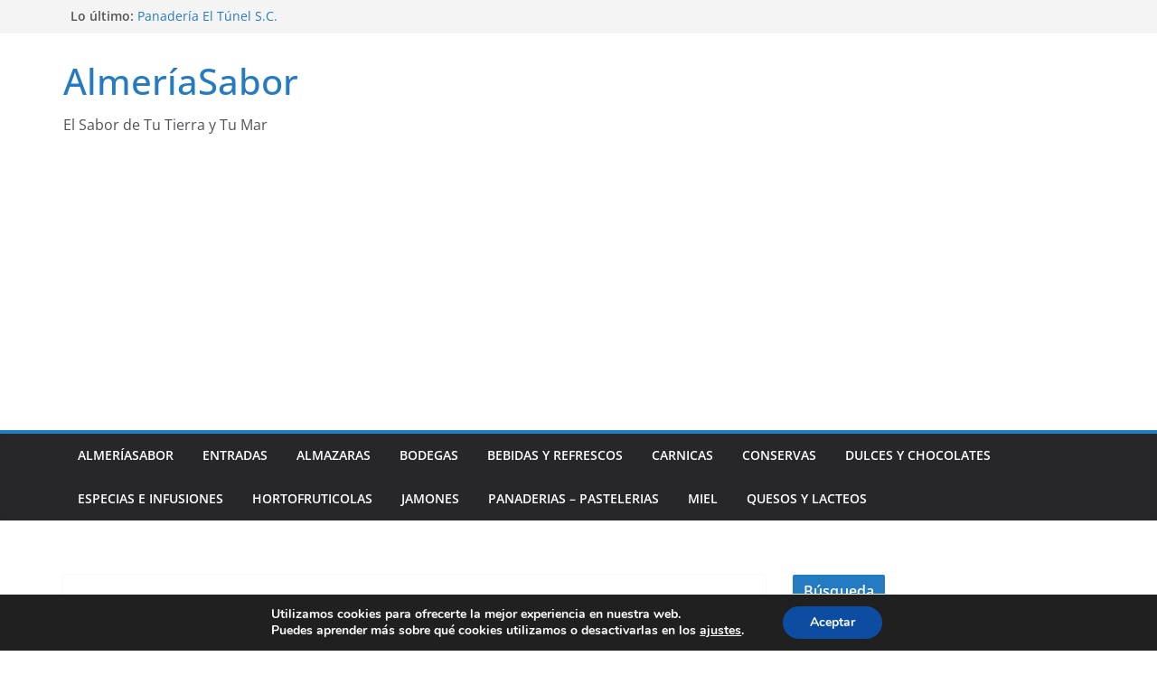

--- FILE ---
content_type: text/html; charset=UTF-8
request_url: http://directorio.almeriasabor.es/jamones-de-seron
body_size: 18261
content:
		<!doctype html>
		<html lang="es">
		
<head>

			<meta charset="UTF-8"/>
		<meta name="viewport" content="width=device-width, initial-scale=1">
		<link rel="profile" href="http://gmpg.org/xfn/11"/>
		
	<meta name='robots' content='index, follow, max-image-preview:large, max-snippet:-1, max-video-preview:-1' />

	<!-- This site is optimized with the Yoast SEO plugin v20.1 - https://yoast.com/wordpress/plugins/seo/ -->
	<title>Jamones de Serón - AlmeríaSabor</title>
	<link rel="canonical" href="http://directorio.almeriasabor.es/jamones-de-seron" />
	<meta property="og:locale" content="es_ES" />
	<meta property="og:type" content="article" />
	<meta property="og:title" content="Jamones de Serón - AlmeríaSabor" />
	<meta property="og:description" content="Jamones de Serón En 1880, fuimos pioneros en descubrir las bondades del clima de Serón para la curación de jamones." />
	<meta property="og:url" content="http://directorio.almeriasabor.es/jamones-de-seron" />
	<meta property="og:site_name" content="AlmeríaSabor" />
	<meta property="article:published_time" content="2017-03-06T01:21:34+00:00" />
	<meta property="og:image" content="http://directorio.almeriasabor.es/wp-content/uploads/2017/03/jamonesdeseron.jpg" />
	<meta property="og:image:width" content="813" />
	<meta property="og:image:height" content="306" />
	<meta property="og:image:type" content="image/jpeg" />
	<meta name="author" content="Almeríasabor" />
	<meta name="twitter:card" content="summary_large_image" />
	<meta name="twitter:label1" content="Escrito por" />
	<meta name="twitter:data1" content="Almeríasabor" />
	<meta name="twitter:label2" content="Tiempo de lectura" />
	<meta name="twitter:data2" content="1 minuto" />
	<script type="application/ld+json" class="yoast-schema-graph">{"@context":"https://schema.org","@graph":[{"@type":"Article","@id":"http://directorio.almeriasabor.es/jamones-de-seron#article","isPartOf":{"@id":"http://directorio.almeriasabor.es/jamones-de-seron"},"author":{"name":"Almeríasabor","@id":"https://directorio.almeriasabor.es/#/schema/person/2f5917b964bc1dffa853a4901c93194f"},"headline":"Jamones de Serón","datePublished":"2017-03-06T01:21:34+00:00","dateModified":"2017-03-06T01:21:34+00:00","mainEntityOfPage":{"@id":"http://directorio.almeriasabor.es/jamones-de-seron"},"wordCount":183,"commentCount":0,"publisher":{"@id":"https://directorio.almeriasabor.es/#/schema/person/2f5917b964bc1dffa853a4901c93194f"},"image":{"@id":"http://directorio.almeriasabor.es/jamones-de-seron#primaryimage"},"thumbnailUrl":"http://directorio.almeriasabor.es/wp-content/uploads/2017/03/jamonesdeseron.jpg","keywords":["Almería","Jamones","Serón"],"articleSection":["Jamones"],"inLanguage":"es","potentialAction":[{"@type":"CommentAction","name":"Comment","target":["http://directorio.almeriasabor.es/jamones-de-seron#respond"]}]},{"@type":"WebPage","@id":"http://directorio.almeriasabor.es/jamones-de-seron","url":"http://directorio.almeriasabor.es/jamones-de-seron","name":"Jamones de Serón - AlmeríaSabor","isPartOf":{"@id":"https://directorio.almeriasabor.es/#website"},"primaryImageOfPage":{"@id":"http://directorio.almeriasabor.es/jamones-de-seron#primaryimage"},"image":{"@id":"http://directorio.almeriasabor.es/jamones-de-seron#primaryimage"},"thumbnailUrl":"http://directorio.almeriasabor.es/wp-content/uploads/2017/03/jamonesdeseron.jpg","datePublished":"2017-03-06T01:21:34+00:00","dateModified":"2017-03-06T01:21:34+00:00","breadcrumb":{"@id":"http://directorio.almeriasabor.es/jamones-de-seron#breadcrumb"},"inLanguage":"es","potentialAction":[{"@type":"ReadAction","target":["http://directorio.almeriasabor.es/jamones-de-seron"]}]},{"@type":"ImageObject","inLanguage":"es","@id":"http://directorio.almeriasabor.es/jamones-de-seron#primaryimage","url":"http://directorio.almeriasabor.es/wp-content/uploads/2017/03/jamonesdeseron.jpg","contentUrl":"http://directorio.almeriasabor.es/wp-content/uploads/2017/03/jamonesdeseron.jpg","width":813,"height":306},{"@type":"BreadcrumbList","@id":"http://directorio.almeriasabor.es/jamones-de-seron#breadcrumb","itemListElement":[{"@type":"ListItem","position":1,"name":"Portada","item":"https://directorio.almeriasabor.es/"},{"@type":"ListItem","position":2,"name":"Entradas","item":"http://directorio.almeriasabor.es/entradas"},{"@type":"ListItem","position":3,"name":"Jamones de Serón"}]},{"@type":"WebSite","@id":"https://directorio.almeriasabor.es/#website","url":"https://directorio.almeriasabor.es/","name":"AlmeríaSabor","description":"El  Sabor de Tu Tierra y Tu Mar","publisher":{"@id":"https://directorio.almeriasabor.es/#/schema/person/2f5917b964bc1dffa853a4901c93194f"},"potentialAction":[{"@type":"SearchAction","target":{"@type":"EntryPoint","urlTemplate":"https://directorio.almeriasabor.es/?s={search_term_string}"},"query-input":"required name=search_term_string"}],"inLanguage":"es"},{"@type":["Person","Organization"],"@id":"https://directorio.almeriasabor.es/#/schema/person/2f5917b964bc1dffa853a4901c93194f","name":"Almeríasabor","image":{"@type":"ImageObject","inLanguage":"es","@id":"https://directorio.almeriasabor.es/#/schema/person/image/","url":"https://directorio.almeriasabor.es/wp-content/uploads/2023/02/Almeria-Sabor-los-sabores-de-Almeria.gif","contentUrl":"https://directorio.almeriasabor.es/wp-content/uploads/2023/02/Almeria-Sabor-los-sabores-de-Almeria.gif","width":541,"height":374,"caption":"Almeríasabor"},"logo":{"@id":"https://directorio.almeriasabor.es/#/schema/person/image/"},"url":"http://directorio.almeriasabor.es/author/almeriasabor"}]}</script>
	<!-- / Yoast SEO plugin. -->


<link rel="alternate" type="application/rss+xml" title="AlmeríaSabor &raquo; Feed" href="http://directorio.almeriasabor.es/feed" />
<link rel="alternate" type="application/rss+xml" title="AlmeríaSabor &raquo; Feed de los comentarios" href="http://directorio.almeriasabor.es/comments/feed" />
<script type="text/javascript">
window._wpemojiSettings = {"baseUrl":"https:\/\/s.w.org\/images\/core\/emoji\/14.0.0\/72x72\/","ext":".png","svgUrl":"https:\/\/s.w.org\/images\/core\/emoji\/14.0.0\/svg\/","svgExt":".svg","source":{"concatemoji":"http:\/\/directorio.almeriasabor.es\/wp-includes\/js\/wp-emoji-release.min.js?ver=6.1.9"}};
/*! This file is auto-generated */
!function(e,a,t){var n,r,o,i=a.createElement("canvas"),p=i.getContext&&i.getContext("2d");function s(e,t){var a=String.fromCharCode,e=(p.clearRect(0,0,i.width,i.height),p.fillText(a.apply(this,e),0,0),i.toDataURL());return p.clearRect(0,0,i.width,i.height),p.fillText(a.apply(this,t),0,0),e===i.toDataURL()}function c(e){var t=a.createElement("script");t.src=e,t.defer=t.type="text/javascript",a.getElementsByTagName("head")[0].appendChild(t)}for(o=Array("flag","emoji"),t.supports={everything:!0,everythingExceptFlag:!0},r=0;r<o.length;r++)t.supports[o[r]]=function(e){if(p&&p.fillText)switch(p.textBaseline="top",p.font="600 32px Arial",e){case"flag":return s([127987,65039,8205,9895,65039],[127987,65039,8203,9895,65039])?!1:!s([55356,56826,55356,56819],[55356,56826,8203,55356,56819])&&!s([55356,57332,56128,56423,56128,56418,56128,56421,56128,56430,56128,56423,56128,56447],[55356,57332,8203,56128,56423,8203,56128,56418,8203,56128,56421,8203,56128,56430,8203,56128,56423,8203,56128,56447]);case"emoji":return!s([129777,127995,8205,129778,127999],[129777,127995,8203,129778,127999])}return!1}(o[r]),t.supports.everything=t.supports.everything&&t.supports[o[r]],"flag"!==o[r]&&(t.supports.everythingExceptFlag=t.supports.everythingExceptFlag&&t.supports[o[r]]);t.supports.everythingExceptFlag=t.supports.everythingExceptFlag&&!t.supports.flag,t.DOMReady=!1,t.readyCallback=function(){t.DOMReady=!0},t.supports.everything||(n=function(){t.readyCallback()},a.addEventListener?(a.addEventListener("DOMContentLoaded",n,!1),e.addEventListener("load",n,!1)):(e.attachEvent("onload",n),a.attachEvent("onreadystatechange",function(){"complete"===a.readyState&&t.readyCallback()})),(e=t.source||{}).concatemoji?c(e.concatemoji):e.wpemoji&&e.twemoji&&(c(e.twemoji),c(e.wpemoji)))}(window,document,window._wpemojiSettings);
</script>
<style type="text/css">
img.wp-smiley,
img.emoji {
	display: inline !important;
	border: none !important;
	box-shadow: none !important;
	height: 1em !important;
	width: 1em !important;
	margin: 0 0.07em !important;
	vertical-align: -0.1em !important;
	background: none !important;
	padding: 0 !important;
}
</style>
	<link rel='stylesheet' id='wp-block-library-css' href='http://directorio.almeriasabor.es/wp-includes/css/dist/block-library/style.min.css?ver=6.1.9' type='text/css' media='all' />
<style id='wp-block-library-theme-inline-css' type='text/css'>
.wp-block-audio figcaption{color:#555;font-size:13px;text-align:center}.is-dark-theme .wp-block-audio figcaption{color:hsla(0,0%,100%,.65)}.wp-block-audio{margin:0 0 1em}.wp-block-code{border:1px solid #ccc;border-radius:4px;font-family:Menlo,Consolas,monaco,monospace;padding:.8em 1em}.wp-block-embed figcaption{color:#555;font-size:13px;text-align:center}.is-dark-theme .wp-block-embed figcaption{color:hsla(0,0%,100%,.65)}.wp-block-embed{margin:0 0 1em}.blocks-gallery-caption{color:#555;font-size:13px;text-align:center}.is-dark-theme .blocks-gallery-caption{color:hsla(0,0%,100%,.65)}.wp-block-image figcaption{color:#555;font-size:13px;text-align:center}.is-dark-theme .wp-block-image figcaption{color:hsla(0,0%,100%,.65)}.wp-block-image{margin:0 0 1em}.wp-block-pullquote{border-top:4px solid;border-bottom:4px solid;margin-bottom:1.75em;color:currentColor}.wp-block-pullquote__citation,.wp-block-pullquote cite,.wp-block-pullquote footer{color:currentColor;text-transform:uppercase;font-size:.8125em;font-style:normal}.wp-block-quote{border-left:.25em solid;margin:0 0 1.75em;padding-left:1em}.wp-block-quote cite,.wp-block-quote footer{color:currentColor;font-size:.8125em;position:relative;font-style:normal}.wp-block-quote.has-text-align-right{border-left:none;border-right:.25em solid;padding-left:0;padding-right:1em}.wp-block-quote.has-text-align-center{border:none;padding-left:0}.wp-block-quote.is-large,.wp-block-quote.is-style-large,.wp-block-quote.is-style-plain{border:none}.wp-block-search .wp-block-search__label{font-weight:700}.wp-block-search__button{border:1px solid #ccc;padding:.375em .625em}:where(.wp-block-group.has-background){padding:1.25em 2.375em}.wp-block-separator.has-css-opacity{opacity:.4}.wp-block-separator{border:none;border-bottom:2px solid;margin-left:auto;margin-right:auto}.wp-block-separator.has-alpha-channel-opacity{opacity:1}.wp-block-separator:not(.is-style-wide):not(.is-style-dots){width:100px}.wp-block-separator.has-background:not(.is-style-dots){border-bottom:none;height:1px}.wp-block-separator.has-background:not(.is-style-wide):not(.is-style-dots){height:2px}.wp-block-table{margin:"0 0 1em 0"}.wp-block-table thead{border-bottom:3px solid}.wp-block-table tfoot{border-top:3px solid}.wp-block-table td,.wp-block-table th{word-break:normal}.wp-block-table figcaption{color:#555;font-size:13px;text-align:center}.is-dark-theme .wp-block-table figcaption{color:hsla(0,0%,100%,.65)}.wp-block-video figcaption{color:#555;font-size:13px;text-align:center}.is-dark-theme .wp-block-video figcaption{color:hsla(0,0%,100%,.65)}.wp-block-video{margin:0 0 1em}.wp-block-template-part.has-background{padding:1.25em 2.375em;margin-top:0;margin-bottom:0}
</style>
<style id='global-styles-inline-css' type='text/css'>
body{--wp--preset--color--black: #000000;--wp--preset--color--cyan-bluish-gray: #abb8c3;--wp--preset--color--white: #ffffff;--wp--preset--color--pale-pink: #f78da7;--wp--preset--color--vivid-red: #cf2e2e;--wp--preset--color--luminous-vivid-orange: #ff6900;--wp--preset--color--luminous-vivid-amber: #fcb900;--wp--preset--color--light-green-cyan: #7bdcb5;--wp--preset--color--vivid-green-cyan: #00d084;--wp--preset--color--pale-cyan-blue: #8ed1fc;--wp--preset--color--vivid-cyan-blue: #0693e3;--wp--preset--color--vivid-purple: #9b51e0;--wp--preset--gradient--vivid-cyan-blue-to-vivid-purple: linear-gradient(135deg,rgba(6,147,227,1) 0%,rgb(155,81,224) 100%);--wp--preset--gradient--light-green-cyan-to-vivid-green-cyan: linear-gradient(135deg,rgb(122,220,180) 0%,rgb(0,208,130) 100%);--wp--preset--gradient--luminous-vivid-amber-to-luminous-vivid-orange: linear-gradient(135deg,rgba(252,185,0,1) 0%,rgba(255,105,0,1) 100%);--wp--preset--gradient--luminous-vivid-orange-to-vivid-red: linear-gradient(135deg,rgba(255,105,0,1) 0%,rgb(207,46,46) 100%);--wp--preset--gradient--very-light-gray-to-cyan-bluish-gray: linear-gradient(135deg,rgb(238,238,238) 0%,rgb(169,184,195) 100%);--wp--preset--gradient--cool-to-warm-spectrum: linear-gradient(135deg,rgb(74,234,220) 0%,rgb(151,120,209) 20%,rgb(207,42,186) 40%,rgb(238,44,130) 60%,rgb(251,105,98) 80%,rgb(254,248,76) 100%);--wp--preset--gradient--blush-light-purple: linear-gradient(135deg,rgb(255,206,236) 0%,rgb(152,150,240) 100%);--wp--preset--gradient--blush-bordeaux: linear-gradient(135deg,rgb(254,205,165) 0%,rgb(254,45,45) 50%,rgb(107,0,62) 100%);--wp--preset--gradient--luminous-dusk: linear-gradient(135deg,rgb(255,203,112) 0%,rgb(199,81,192) 50%,rgb(65,88,208) 100%);--wp--preset--gradient--pale-ocean: linear-gradient(135deg,rgb(255,245,203) 0%,rgb(182,227,212) 50%,rgb(51,167,181) 100%);--wp--preset--gradient--electric-grass: linear-gradient(135deg,rgb(202,248,128) 0%,rgb(113,206,126) 100%);--wp--preset--gradient--midnight: linear-gradient(135deg,rgb(2,3,129) 0%,rgb(40,116,252) 100%);--wp--preset--duotone--dark-grayscale: url('#wp-duotone-dark-grayscale');--wp--preset--duotone--grayscale: url('#wp-duotone-grayscale');--wp--preset--duotone--purple-yellow: url('#wp-duotone-purple-yellow');--wp--preset--duotone--blue-red: url('#wp-duotone-blue-red');--wp--preset--duotone--midnight: url('#wp-duotone-midnight');--wp--preset--duotone--magenta-yellow: url('#wp-duotone-magenta-yellow');--wp--preset--duotone--purple-green: url('#wp-duotone-purple-green');--wp--preset--duotone--blue-orange: url('#wp-duotone-blue-orange');--wp--preset--font-size--small: 13px;--wp--preset--font-size--medium: 20px;--wp--preset--font-size--large: 36px;--wp--preset--font-size--x-large: 42px;--wp--preset--spacing--20: 0.44rem;--wp--preset--spacing--30: 0.67rem;--wp--preset--spacing--40: 1rem;--wp--preset--spacing--50: 1.5rem;--wp--preset--spacing--60: 2.25rem;--wp--preset--spacing--70: 3.38rem;--wp--preset--spacing--80: 5.06rem;}body { margin: 0; }.wp-site-blocks > .alignleft { float: left; margin-right: 2em; }.wp-site-blocks > .alignright { float: right; margin-left: 2em; }.wp-site-blocks > .aligncenter { justify-content: center; margin-left: auto; margin-right: auto; }.wp-site-blocks > * { margin-block-start: 0; margin-block-end: 0; }.wp-site-blocks > * + * { margin-block-start: 24px; }body { --wp--style--block-gap: 24px; }body .is-layout-flow > *{margin-block-start: 0;margin-block-end: 0;}body .is-layout-flow > * + *{margin-block-start: 24px;margin-block-end: 0;}body .is-layout-constrained > *{margin-block-start: 0;margin-block-end: 0;}body .is-layout-constrained > * + *{margin-block-start: 24px;margin-block-end: 0;}body .is-layout-flex{gap: 24px;}body .is-layout-flow > .alignleft{float: left;margin-inline-start: 0;margin-inline-end: 2em;}body .is-layout-flow > .alignright{float: right;margin-inline-start: 2em;margin-inline-end: 0;}body .is-layout-flow > .aligncenter{margin-left: auto !important;margin-right: auto !important;}body .is-layout-constrained > .alignleft{float: left;margin-inline-start: 0;margin-inline-end: 2em;}body .is-layout-constrained > .alignright{float: right;margin-inline-start: 2em;margin-inline-end: 0;}body .is-layout-constrained > .aligncenter{margin-left: auto !important;margin-right: auto !important;}body .is-layout-constrained > :where(:not(.alignleft):not(.alignright):not(.alignfull)){max-width: var(--wp--style--global--content-size);margin-left: auto !important;margin-right: auto !important;}body .is-layout-constrained > .alignwide{max-width: var(--wp--style--global--wide-size);}body .is-layout-flex{display: flex;}body .is-layout-flex{flex-wrap: wrap;align-items: center;}body .is-layout-flex > *{margin: 0;}body{padding-top: 0px;padding-right: 0px;padding-bottom: 0px;padding-left: 0px;}a:where(:not(.wp-element-button)){text-decoration: underline;}.wp-element-button, .wp-block-button__link{background-color: #32373c;border-width: 0;color: #fff;font-family: inherit;font-size: inherit;line-height: inherit;padding: calc(0.667em + 2px) calc(1.333em + 2px);text-decoration: none;}.has-black-color{color: var(--wp--preset--color--black) !important;}.has-cyan-bluish-gray-color{color: var(--wp--preset--color--cyan-bluish-gray) !important;}.has-white-color{color: var(--wp--preset--color--white) !important;}.has-pale-pink-color{color: var(--wp--preset--color--pale-pink) !important;}.has-vivid-red-color{color: var(--wp--preset--color--vivid-red) !important;}.has-luminous-vivid-orange-color{color: var(--wp--preset--color--luminous-vivid-orange) !important;}.has-luminous-vivid-amber-color{color: var(--wp--preset--color--luminous-vivid-amber) !important;}.has-light-green-cyan-color{color: var(--wp--preset--color--light-green-cyan) !important;}.has-vivid-green-cyan-color{color: var(--wp--preset--color--vivid-green-cyan) !important;}.has-pale-cyan-blue-color{color: var(--wp--preset--color--pale-cyan-blue) !important;}.has-vivid-cyan-blue-color{color: var(--wp--preset--color--vivid-cyan-blue) !important;}.has-vivid-purple-color{color: var(--wp--preset--color--vivid-purple) !important;}.has-black-background-color{background-color: var(--wp--preset--color--black) !important;}.has-cyan-bluish-gray-background-color{background-color: var(--wp--preset--color--cyan-bluish-gray) !important;}.has-white-background-color{background-color: var(--wp--preset--color--white) !important;}.has-pale-pink-background-color{background-color: var(--wp--preset--color--pale-pink) !important;}.has-vivid-red-background-color{background-color: var(--wp--preset--color--vivid-red) !important;}.has-luminous-vivid-orange-background-color{background-color: var(--wp--preset--color--luminous-vivid-orange) !important;}.has-luminous-vivid-amber-background-color{background-color: var(--wp--preset--color--luminous-vivid-amber) !important;}.has-light-green-cyan-background-color{background-color: var(--wp--preset--color--light-green-cyan) !important;}.has-vivid-green-cyan-background-color{background-color: var(--wp--preset--color--vivid-green-cyan) !important;}.has-pale-cyan-blue-background-color{background-color: var(--wp--preset--color--pale-cyan-blue) !important;}.has-vivid-cyan-blue-background-color{background-color: var(--wp--preset--color--vivid-cyan-blue) !important;}.has-vivid-purple-background-color{background-color: var(--wp--preset--color--vivid-purple) !important;}.has-black-border-color{border-color: var(--wp--preset--color--black) !important;}.has-cyan-bluish-gray-border-color{border-color: var(--wp--preset--color--cyan-bluish-gray) !important;}.has-white-border-color{border-color: var(--wp--preset--color--white) !important;}.has-pale-pink-border-color{border-color: var(--wp--preset--color--pale-pink) !important;}.has-vivid-red-border-color{border-color: var(--wp--preset--color--vivid-red) !important;}.has-luminous-vivid-orange-border-color{border-color: var(--wp--preset--color--luminous-vivid-orange) !important;}.has-luminous-vivid-amber-border-color{border-color: var(--wp--preset--color--luminous-vivid-amber) !important;}.has-light-green-cyan-border-color{border-color: var(--wp--preset--color--light-green-cyan) !important;}.has-vivid-green-cyan-border-color{border-color: var(--wp--preset--color--vivid-green-cyan) !important;}.has-pale-cyan-blue-border-color{border-color: var(--wp--preset--color--pale-cyan-blue) !important;}.has-vivid-cyan-blue-border-color{border-color: var(--wp--preset--color--vivid-cyan-blue) !important;}.has-vivid-purple-border-color{border-color: var(--wp--preset--color--vivid-purple) !important;}.has-vivid-cyan-blue-to-vivid-purple-gradient-background{background: var(--wp--preset--gradient--vivid-cyan-blue-to-vivid-purple) !important;}.has-light-green-cyan-to-vivid-green-cyan-gradient-background{background: var(--wp--preset--gradient--light-green-cyan-to-vivid-green-cyan) !important;}.has-luminous-vivid-amber-to-luminous-vivid-orange-gradient-background{background: var(--wp--preset--gradient--luminous-vivid-amber-to-luminous-vivid-orange) !important;}.has-luminous-vivid-orange-to-vivid-red-gradient-background{background: var(--wp--preset--gradient--luminous-vivid-orange-to-vivid-red) !important;}.has-very-light-gray-to-cyan-bluish-gray-gradient-background{background: var(--wp--preset--gradient--very-light-gray-to-cyan-bluish-gray) !important;}.has-cool-to-warm-spectrum-gradient-background{background: var(--wp--preset--gradient--cool-to-warm-spectrum) !important;}.has-blush-light-purple-gradient-background{background: var(--wp--preset--gradient--blush-light-purple) !important;}.has-blush-bordeaux-gradient-background{background: var(--wp--preset--gradient--blush-bordeaux) !important;}.has-luminous-dusk-gradient-background{background: var(--wp--preset--gradient--luminous-dusk) !important;}.has-pale-ocean-gradient-background{background: var(--wp--preset--gradient--pale-ocean) !important;}.has-electric-grass-gradient-background{background: var(--wp--preset--gradient--electric-grass) !important;}.has-midnight-gradient-background{background: var(--wp--preset--gradient--midnight) !important;}.has-small-font-size{font-size: var(--wp--preset--font-size--small) !important;}.has-medium-font-size{font-size: var(--wp--preset--font-size--medium) !important;}.has-large-font-size{font-size: var(--wp--preset--font-size--large) !important;}.has-x-large-font-size{font-size: var(--wp--preset--font-size--x-large) !important;}
.wp-block-navigation a:where(:not(.wp-element-button)){color: inherit;}
.wp-block-pullquote{font-size: 1.5em;line-height: 1.6;}
</style>
<link rel='stylesheet' id='contact-form-7-css' href='http://directorio.almeriasabor.es/wp-content/plugins/contact-form-7/includes/css/styles.css?ver=5.7.3' type='text/css' media='all' />
<style id='wp-webfonts-inline-css' type='text/css'>
@font-face{font-family:"DM Sans";font-style:normal;font-weight:100 900;font-display:fallback;src:local("DM Sans"), url('https://fonts.gstatic.com/s/dmsans/v15/rP2Hp2ywxg089UriCZOIHTWEBlw.woff2') format('woff2');}@font-face{font-family:"Public Sans";font-style:normal;font-weight:100 900;font-display:fallback;src:local("Public Sans"), url('https://fonts.gstatic.com/s/publicsans/v15/ijwOs5juQtsyLLR5jN4cxBEoRDf44uE.woff2') format('woff2');}@font-face{font-family:Roboto;font-style:normal;font-weight:100 900;font-display:fallback;src:local(Roboto), url('https://fonts.gstatic.com/s/roboto/v30/KFOjCnqEu92Fr1Mu51TjASc6CsE.woff2') format('woff2');}@font-face{font-family:IBMPlexSerif;font-style:normal;font-weight:400;font-display:fallback;src:local(IBMPlexSerif), url('/wp-content/themes/colormag/assets/fonts/IBMPlexSerif-Regular.woff2') format('woff2');}@font-face{font-family:IBMPlexSerif;font-style:normal;font-weight:700;font-display:fallback;src:local(IBMPlexSerif), url('/wp-content/themes/colormag/assets/fonts/IBMPlexSerif-Bold.woff2') format('woff2');}@font-face{font-family:IBMPlexSerif;font-style:normal;font-weight:600;font-display:fallback;src:local(IBMPlexSerif), url('/wp-content/themes/colormag/assets/fonts/IBMPlexSerif-SemiBold.woff2') format('woff2');}@font-face{font-family:Inter;font-style:normal;font-weight:400;font-display:fallback;src:local(Inter), url('/wp-content/themes/colormag/assets/fonts/Inter-Regular.woff2') format('woff2');}
</style>
<link rel='stylesheet' id='colormag_style-css' href='http://directorio.almeriasabor.es/wp-content/themes/colormag/style.css?ver=1769080201' type='text/css' media='all' />
<style id='colormag_style-inline-css' type='text/css'>
body{color:#444444;}.cm-posts .post{box-shadow:0px 0px 2px 0px #E4E4E7;}@media screen and (min-width: 992px) {.cm-primary{width:70%;}}.colormag-button,
			input[type="reset"],
			input[type="button"],
			input[type="submit"],
			button,
			.cm-entry-button span,
			.wp-block-button .wp-block-button__link{color:#ffffff;}.cm-content{background-color:#ffffff;background-size:contain;}.cm-header .cm-menu-toggle svg,
			.cm-header .cm-menu-toggle svg{fill:#fff;}.cm-footer-bar-area .cm-footer-bar__2 a{color:#207daf;}body{color:#444444;}.cm-posts .post{box-shadow:0px 0px 2px 0px #E4E4E7;}@media screen and (min-width: 992px) {.cm-primary{width:70%;}}.colormag-button,
			input[type="reset"],
			input[type="button"],
			input[type="submit"],
			button,
			.cm-entry-button span,
			.wp-block-button .wp-block-button__link{color:#ffffff;}.cm-content{background-color:#ffffff;background-size:contain;}.cm-header .cm-menu-toggle svg,
			.cm-header .cm-menu-toggle svg{fill:#fff;}.cm-footer-bar-area .cm-footer-bar__2 a{color:#207daf;}.cm-header-builder .cm-header-buttons .cm-header-button .cm-button{background-color:#207daf;}.cm-header-builder .cm-header-top-row{background-color:#f4f4f5;}.cm-header-builder .cm-primary-nav .sub-menu, .cm-header-builder .cm-primary-nav .children{background-color:#232323;background-size:contain;}.cm-header-builder nav.cm-secondary-nav ul.sub-menu, .cm-header-builder .cm-secondary-nav .children{background-color:#232323;background-size:contain;}.cm-footer-builder .cm-footer-bottom-row{border-color:#3F3F46;}:root{--top-grid-columns: 4;
			--main-grid-columns: 4;
			--bottom-grid-columns: 2;
			}.cm-footer-builder .cm-footer-bottom-row .cm-footer-col{flex-direction: column;}.cm-footer-builder .cm-footer-main-row .cm-footer-col{flex-direction: column;}.cm-footer-builder .cm-footer-top-row .cm-footer-col{flex-direction: column;} :root{--cm-color-1: #257BC1;--cm-color-2: #2270B0;--cm-color-3: #FFFFFF;--cm-color-4: #F9FEFD;--cm-color-5: #27272A;--cm-color-6: #16181A;--cm-color-7: #8F8F8F;--cm-color-8: #FFFFFF;--cm-color-9: #C7C7C7;}:root {--wp--preset--color--cm-color-1:#257BC1;--wp--preset--color--cm-color-2:#2270B0;--wp--preset--color--cm-color-3:#FFFFFF;--wp--preset--color--cm-color-4:#F9FEFD;--wp--preset--color--cm-color-5:#27272A;--wp--preset--color--cm-color-6:#16181A;--wp--preset--color--cm-color-7:#8F8F8F;--wp--preset--color--cm-color-8:#FFFFFF;--wp--preset--color--cm-color-9:#C7C7C7;}:root {--e-global-color-cmcolor1: #257BC1;--e-global-color-cmcolor2: #2270B0;--e-global-color-cmcolor3: #FFFFFF;--e-global-color-cmcolor4: #F9FEFD;--e-global-color-cmcolor5: #27272A;--e-global-color-cmcolor6: #16181A;--e-global-color-cmcolor7: #8F8F8F;--e-global-color-cmcolor8: #FFFFFF;--e-global-color-cmcolor9: #C7C7C7;}
</style>
<link rel='stylesheet' id='font-awesome-all-css' href='http://directorio.almeriasabor.es/wp-content/themes/colormag/inc/customizer/customind/assets/fontawesome/v6/css/all.min.css?ver=6.2.4' type='text/css' media='all' />
<link rel='stylesheet' id='font-awesome-4-css' href='http://directorio.almeriasabor.es/wp-content/themes/colormag/assets/library/font-awesome/css/v4-shims.min.css?ver=4.7.0' type='text/css' media='all' />
<link rel='stylesheet' id='colormag-font-awesome-6-css' href='http://directorio.almeriasabor.es/wp-content/themes/colormag/inc/customizer/customind/assets/fontawesome/v6/css/all.min.css?ver=6.2.4' type='text/css' media='all' />
<link rel='stylesheet' id='moove_gdpr_frontend-css' href='http://directorio.almeriasabor.es/wp-content/plugins/gdpr-cookie-compliance/dist/styles/gdpr-main.css?ver=5.0.9' type='text/css' media='all' />
<style id='moove_gdpr_frontend-inline-css' type='text/css'>
#moove_gdpr_cookie_modal,#moove_gdpr_cookie_info_bar,.gdpr_cookie_settings_shortcode_content{font-family:&#039;Nunito&#039;,sans-serif}#moove_gdpr_save_popup_settings_button{background-color:#373737;color:#fff}#moove_gdpr_save_popup_settings_button:hover{background-color:#000}#moove_gdpr_cookie_info_bar .moove-gdpr-info-bar-container .moove-gdpr-info-bar-content a.mgbutton,#moove_gdpr_cookie_info_bar .moove-gdpr-info-bar-container .moove-gdpr-info-bar-content button.mgbutton{background-color:#0C4DA2}#moove_gdpr_cookie_modal .moove-gdpr-modal-content .moove-gdpr-modal-footer-content .moove-gdpr-button-holder a.mgbutton,#moove_gdpr_cookie_modal .moove-gdpr-modal-content .moove-gdpr-modal-footer-content .moove-gdpr-button-holder button.mgbutton,.gdpr_cookie_settings_shortcode_content .gdpr-shr-button.button-green{background-color:#0C4DA2;border-color:#0C4DA2}#moove_gdpr_cookie_modal .moove-gdpr-modal-content .moove-gdpr-modal-footer-content .moove-gdpr-button-holder a.mgbutton:hover,#moove_gdpr_cookie_modal .moove-gdpr-modal-content .moove-gdpr-modal-footer-content .moove-gdpr-button-holder button.mgbutton:hover,.gdpr_cookie_settings_shortcode_content .gdpr-shr-button.button-green:hover{background-color:#fff;color:#0C4DA2}#moove_gdpr_cookie_modal .moove-gdpr-modal-content .moove-gdpr-modal-close i,#moove_gdpr_cookie_modal .moove-gdpr-modal-content .moove-gdpr-modal-close span.gdpr-icon{background-color:#0C4DA2;border:1px solid #0C4DA2}#moove_gdpr_cookie_info_bar span.moove-gdpr-infobar-allow-all.focus-g,#moove_gdpr_cookie_info_bar span.moove-gdpr-infobar-allow-all:focus,#moove_gdpr_cookie_info_bar button.moove-gdpr-infobar-allow-all.focus-g,#moove_gdpr_cookie_info_bar button.moove-gdpr-infobar-allow-all:focus,#moove_gdpr_cookie_info_bar span.moove-gdpr-infobar-reject-btn.focus-g,#moove_gdpr_cookie_info_bar span.moove-gdpr-infobar-reject-btn:focus,#moove_gdpr_cookie_info_bar button.moove-gdpr-infobar-reject-btn.focus-g,#moove_gdpr_cookie_info_bar button.moove-gdpr-infobar-reject-btn:focus,#moove_gdpr_cookie_info_bar span.change-settings-button.focus-g,#moove_gdpr_cookie_info_bar span.change-settings-button:focus,#moove_gdpr_cookie_info_bar button.change-settings-button.focus-g,#moove_gdpr_cookie_info_bar button.change-settings-button:focus{-webkit-box-shadow:0 0 1px 3px #0C4DA2;-moz-box-shadow:0 0 1px 3px #0C4DA2;box-shadow:0 0 1px 3px #0C4DA2}#moove_gdpr_cookie_modal .moove-gdpr-modal-content .moove-gdpr-modal-close i:hover,#moove_gdpr_cookie_modal .moove-gdpr-modal-content .moove-gdpr-modal-close span.gdpr-icon:hover,#moove_gdpr_cookie_info_bar span[data-href]>u.change-settings-button{color:#0C4DA2}#moove_gdpr_cookie_modal .moove-gdpr-modal-content .moove-gdpr-modal-left-content #moove-gdpr-menu li.menu-item-selected a span.gdpr-icon,#moove_gdpr_cookie_modal .moove-gdpr-modal-content .moove-gdpr-modal-left-content #moove-gdpr-menu li.menu-item-selected button span.gdpr-icon{color:inherit}#moove_gdpr_cookie_modal .moove-gdpr-modal-content .moove-gdpr-modal-left-content #moove-gdpr-menu li a span.gdpr-icon,#moove_gdpr_cookie_modal .moove-gdpr-modal-content .moove-gdpr-modal-left-content #moove-gdpr-menu li button span.gdpr-icon{color:inherit}#moove_gdpr_cookie_modal .gdpr-acc-link{line-height:0;font-size:0;color:transparent;position:absolute}#moove_gdpr_cookie_modal .moove-gdpr-modal-content .moove-gdpr-modal-close:hover i,#moove_gdpr_cookie_modal .moove-gdpr-modal-content .moove-gdpr-modal-left-content #moove-gdpr-menu li a,#moove_gdpr_cookie_modal .moove-gdpr-modal-content .moove-gdpr-modal-left-content #moove-gdpr-menu li button,#moove_gdpr_cookie_modal .moove-gdpr-modal-content .moove-gdpr-modal-left-content #moove-gdpr-menu li button i,#moove_gdpr_cookie_modal .moove-gdpr-modal-content .moove-gdpr-modal-left-content #moove-gdpr-menu li a i,#moove_gdpr_cookie_modal .moove-gdpr-modal-content .moove-gdpr-tab-main .moove-gdpr-tab-main-content a:hover,#moove_gdpr_cookie_info_bar.moove-gdpr-dark-scheme .moove-gdpr-info-bar-container .moove-gdpr-info-bar-content a.mgbutton:hover,#moove_gdpr_cookie_info_bar.moove-gdpr-dark-scheme .moove-gdpr-info-bar-container .moove-gdpr-info-bar-content button.mgbutton:hover,#moove_gdpr_cookie_info_bar.moove-gdpr-dark-scheme .moove-gdpr-info-bar-container .moove-gdpr-info-bar-content a:hover,#moove_gdpr_cookie_info_bar.moove-gdpr-dark-scheme .moove-gdpr-info-bar-container .moove-gdpr-info-bar-content button:hover,#moove_gdpr_cookie_info_bar.moove-gdpr-dark-scheme .moove-gdpr-info-bar-container .moove-gdpr-info-bar-content span.change-settings-button:hover,#moove_gdpr_cookie_info_bar.moove-gdpr-dark-scheme .moove-gdpr-info-bar-container .moove-gdpr-info-bar-content button.change-settings-button:hover,#moove_gdpr_cookie_info_bar.moove-gdpr-dark-scheme .moove-gdpr-info-bar-container .moove-gdpr-info-bar-content u.change-settings-button:hover,#moove_gdpr_cookie_info_bar span[data-href]>u.change-settings-button,#moove_gdpr_cookie_info_bar.moove-gdpr-dark-scheme .moove-gdpr-info-bar-container .moove-gdpr-info-bar-content a.mgbutton.focus-g,#moove_gdpr_cookie_info_bar.moove-gdpr-dark-scheme .moove-gdpr-info-bar-container .moove-gdpr-info-bar-content button.mgbutton.focus-g,#moove_gdpr_cookie_info_bar.moove-gdpr-dark-scheme .moove-gdpr-info-bar-container .moove-gdpr-info-bar-content a.focus-g,#moove_gdpr_cookie_info_bar.moove-gdpr-dark-scheme .moove-gdpr-info-bar-container .moove-gdpr-info-bar-content button.focus-g,#moove_gdpr_cookie_info_bar.moove-gdpr-dark-scheme .moove-gdpr-info-bar-container .moove-gdpr-info-bar-content a.mgbutton:focus,#moove_gdpr_cookie_info_bar.moove-gdpr-dark-scheme .moove-gdpr-info-bar-container .moove-gdpr-info-bar-content button.mgbutton:focus,#moove_gdpr_cookie_info_bar.moove-gdpr-dark-scheme .moove-gdpr-info-bar-container .moove-gdpr-info-bar-content a:focus,#moove_gdpr_cookie_info_bar.moove-gdpr-dark-scheme .moove-gdpr-info-bar-container .moove-gdpr-info-bar-content button:focus,#moove_gdpr_cookie_info_bar.moove-gdpr-dark-scheme .moove-gdpr-info-bar-container .moove-gdpr-info-bar-content span.change-settings-button.focus-g,span.change-settings-button:focus,button.change-settings-button.focus-g,button.change-settings-button:focus,#moove_gdpr_cookie_info_bar.moove-gdpr-dark-scheme .moove-gdpr-info-bar-container .moove-gdpr-info-bar-content u.change-settings-button.focus-g,#moove_gdpr_cookie_info_bar.moove-gdpr-dark-scheme .moove-gdpr-info-bar-container .moove-gdpr-info-bar-content u.change-settings-button:focus{color:#0C4DA2}#moove_gdpr_cookie_modal .moove-gdpr-branding.focus-g span,#moove_gdpr_cookie_modal .moove-gdpr-modal-content .moove-gdpr-tab-main a.focus-g,#moove_gdpr_cookie_modal .moove-gdpr-modal-content .moove-gdpr-tab-main .gdpr-cd-details-toggle.focus-g{color:#0C4DA2}#moove_gdpr_cookie_modal.gdpr_lightbox-hide{display:none}
</style>
<script type='text/javascript' src='http://directorio.almeriasabor.es/wp-includes/js/jquery/jquery.min.js?ver=3.6.1' id='jquery-core-js'></script>
<script type='text/javascript' src='http://directorio.almeriasabor.es/wp-includes/js/jquery/jquery-migrate.min.js?ver=3.3.2' id='jquery-migrate-js'></script>
<!--[if lte IE 8]>
<script type='text/javascript' src='http://directorio.almeriasabor.es/wp-content/themes/colormag/assets/js/html5shiv.min.js?ver=4.1.2' id='html5-js'></script>
<![endif]-->
<link rel="https://api.w.org/" href="http://directorio.almeriasabor.es/wp-json/" /><link rel="alternate" type="application/json" href="http://directorio.almeriasabor.es/wp-json/wp/v2/posts/632" /><link rel="EditURI" type="application/rsd+xml" title="RSD" href="http://directorio.almeriasabor.es/xmlrpc.php?rsd" />
<link rel="wlwmanifest" type="application/wlwmanifest+xml" href="http://directorio.almeriasabor.es/wp-includes/wlwmanifest.xml" />
<meta name="generator" content="WordPress 6.1.9" />
<link rel='shortlink' href='http://directorio.almeriasabor.es/?p=632' />
<link rel="alternate" type="application/json+oembed" href="http://directorio.almeriasabor.es/wp-json/oembed/1.0/embed?url=http%3A%2F%2Fdirectorio.almeriasabor.es%2Fjamones-de-seron" />
<link rel="alternate" type="text/xml+oembed" href="http://directorio.almeriasabor.es/wp-json/oembed/1.0/embed?url=http%3A%2F%2Fdirectorio.almeriasabor.es%2Fjamones-de-seron&#038;format=xml" />

</head>

<body class="post-template-default single single-post postid-632 single-format-standard wp-embed-responsive cm-header-layout-1 adv-style-1 cm-normal-container cm-right-sidebar right-sidebar wide cm-started-content">


<svg xmlns="http://www.w3.org/2000/svg" viewBox="0 0 0 0" width="0" height="0" focusable="false" role="none" style="visibility: hidden; position: absolute; left: -9999px; overflow: hidden;" ><defs><filter id="wp-duotone-dark-grayscale"><feColorMatrix color-interpolation-filters="sRGB" type="matrix" values=" .299 .587 .114 0 0 .299 .587 .114 0 0 .299 .587 .114 0 0 .299 .587 .114 0 0 " /><feComponentTransfer color-interpolation-filters="sRGB" ><feFuncR type="table" tableValues="0 0.49803921568627" /><feFuncG type="table" tableValues="0 0.49803921568627" /><feFuncB type="table" tableValues="0 0.49803921568627" /><feFuncA type="table" tableValues="1 1" /></feComponentTransfer><feComposite in2="SourceGraphic" operator="in" /></filter></defs></svg><svg xmlns="http://www.w3.org/2000/svg" viewBox="0 0 0 0" width="0" height="0" focusable="false" role="none" style="visibility: hidden; position: absolute; left: -9999px; overflow: hidden;" ><defs><filter id="wp-duotone-grayscale"><feColorMatrix color-interpolation-filters="sRGB" type="matrix" values=" .299 .587 .114 0 0 .299 .587 .114 0 0 .299 .587 .114 0 0 .299 .587 .114 0 0 " /><feComponentTransfer color-interpolation-filters="sRGB" ><feFuncR type="table" tableValues="0 1" /><feFuncG type="table" tableValues="0 1" /><feFuncB type="table" tableValues="0 1" /><feFuncA type="table" tableValues="1 1" /></feComponentTransfer><feComposite in2="SourceGraphic" operator="in" /></filter></defs></svg><svg xmlns="http://www.w3.org/2000/svg" viewBox="0 0 0 0" width="0" height="0" focusable="false" role="none" style="visibility: hidden; position: absolute; left: -9999px; overflow: hidden;" ><defs><filter id="wp-duotone-purple-yellow"><feColorMatrix color-interpolation-filters="sRGB" type="matrix" values=" .299 .587 .114 0 0 .299 .587 .114 0 0 .299 .587 .114 0 0 .299 .587 .114 0 0 " /><feComponentTransfer color-interpolation-filters="sRGB" ><feFuncR type="table" tableValues="0.54901960784314 0.98823529411765" /><feFuncG type="table" tableValues="0 1" /><feFuncB type="table" tableValues="0.71764705882353 0.25490196078431" /><feFuncA type="table" tableValues="1 1" /></feComponentTransfer><feComposite in2="SourceGraphic" operator="in" /></filter></defs></svg><svg xmlns="http://www.w3.org/2000/svg" viewBox="0 0 0 0" width="0" height="0" focusable="false" role="none" style="visibility: hidden; position: absolute; left: -9999px; overflow: hidden;" ><defs><filter id="wp-duotone-blue-red"><feColorMatrix color-interpolation-filters="sRGB" type="matrix" values=" .299 .587 .114 0 0 .299 .587 .114 0 0 .299 .587 .114 0 0 .299 .587 .114 0 0 " /><feComponentTransfer color-interpolation-filters="sRGB" ><feFuncR type="table" tableValues="0 1" /><feFuncG type="table" tableValues="0 0.27843137254902" /><feFuncB type="table" tableValues="0.5921568627451 0.27843137254902" /><feFuncA type="table" tableValues="1 1" /></feComponentTransfer><feComposite in2="SourceGraphic" operator="in" /></filter></defs></svg><svg xmlns="http://www.w3.org/2000/svg" viewBox="0 0 0 0" width="0" height="0" focusable="false" role="none" style="visibility: hidden; position: absolute; left: -9999px; overflow: hidden;" ><defs><filter id="wp-duotone-midnight"><feColorMatrix color-interpolation-filters="sRGB" type="matrix" values=" .299 .587 .114 0 0 .299 .587 .114 0 0 .299 .587 .114 0 0 .299 .587 .114 0 0 " /><feComponentTransfer color-interpolation-filters="sRGB" ><feFuncR type="table" tableValues="0 0" /><feFuncG type="table" tableValues="0 0.64705882352941" /><feFuncB type="table" tableValues="0 1" /><feFuncA type="table" tableValues="1 1" /></feComponentTransfer><feComposite in2="SourceGraphic" operator="in" /></filter></defs></svg><svg xmlns="http://www.w3.org/2000/svg" viewBox="0 0 0 0" width="0" height="0" focusable="false" role="none" style="visibility: hidden; position: absolute; left: -9999px; overflow: hidden;" ><defs><filter id="wp-duotone-magenta-yellow"><feColorMatrix color-interpolation-filters="sRGB" type="matrix" values=" .299 .587 .114 0 0 .299 .587 .114 0 0 .299 .587 .114 0 0 .299 .587 .114 0 0 " /><feComponentTransfer color-interpolation-filters="sRGB" ><feFuncR type="table" tableValues="0.78039215686275 1" /><feFuncG type="table" tableValues="0 0.94901960784314" /><feFuncB type="table" tableValues="0.35294117647059 0.47058823529412" /><feFuncA type="table" tableValues="1 1" /></feComponentTransfer><feComposite in2="SourceGraphic" operator="in" /></filter></defs></svg><svg xmlns="http://www.w3.org/2000/svg" viewBox="0 0 0 0" width="0" height="0" focusable="false" role="none" style="visibility: hidden; position: absolute; left: -9999px; overflow: hidden;" ><defs><filter id="wp-duotone-purple-green"><feColorMatrix color-interpolation-filters="sRGB" type="matrix" values=" .299 .587 .114 0 0 .299 .587 .114 0 0 .299 .587 .114 0 0 .299 .587 .114 0 0 " /><feComponentTransfer color-interpolation-filters="sRGB" ><feFuncR type="table" tableValues="0.65098039215686 0.40392156862745" /><feFuncG type="table" tableValues="0 1" /><feFuncB type="table" tableValues="0.44705882352941 0.4" /><feFuncA type="table" tableValues="1 1" /></feComponentTransfer><feComposite in2="SourceGraphic" operator="in" /></filter></defs></svg><svg xmlns="http://www.w3.org/2000/svg" viewBox="0 0 0 0" width="0" height="0" focusable="false" role="none" style="visibility: hidden; position: absolute; left: -9999px; overflow: hidden;" ><defs><filter id="wp-duotone-blue-orange"><feColorMatrix color-interpolation-filters="sRGB" type="matrix" values=" .299 .587 .114 0 0 .299 .587 .114 0 0 .299 .587 .114 0 0 .299 .587 .114 0 0 " /><feComponentTransfer color-interpolation-filters="sRGB" ><feFuncR type="table" tableValues="0.098039215686275 1" /><feFuncG type="table" tableValues="0 0.66274509803922" /><feFuncB type="table" tableValues="0.84705882352941 0.41960784313725" /><feFuncA type="table" tableValues="1 1" /></feComponentTransfer><feComposite in2="SourceGraphic" operator="in" /></filter></defs></svg>

		<div id="page" class="hfeed site">
				<a class="skip-link screen-reader-text" href="#main">Saltar al contenido</a>
		

			<header id="cm-masthead" class="cm-header cm-layout-1 cm-layout-1-style-1 cm-full-width">
		
		
				<div class="cm-top-bar">
					<div class="cm-container">
						<div class="cm-row">
							<div class="cm-top-bar__1">
				
		<div class="breaking-news">
			<strong class="breaking-news-latest">Lo último:</strong>

			<ul class="newsticker">
									<li>
						<a href="http://directorio.almeriasabor.es/panaderia-el-tunel-s-c" title="Panadería El Túnel S.C.">
							Panadería El Túnel S.C.						</a>
					</li>
									<li>
						<a href="http://directorio.almeriasabor.es/cervezas-de-los-filabres-sl" title="Cervezas De Los Filabres">
							Cervezas De Los Filabres						</a>
					</li>
									<li>
						<a href="http://directorio.almeriasabor.es/dulce-andarax" title="Dulce Andarax">
							Dulce Andarax						</a>
					</li>
									<li>
						<a href="http://directorio.almeriasabor.es/productos-pichote" title="Productos Pichote">
							Productos Pichote						</a>
					</li>
									<li>
						<a href="http://directorio.almeriasabor.es/cervezas-alboran" title="Cervezas ALBORÁN">
							Cervezas ALBORÁN						</a>
					</li>
							</ul>
		</div>

									</div>

							<div class="cm-top-bar__2">
											</div>
						</div>
					</div>
				</div>

				
				<div class="cm-main-header">
		
		
	<div id="cm-header-1" class="cm-header-1">
		<div class="cm-container">
			<div class="cm-row">

				<div class="cm-header-col-1">
										<div id="cm-site-branding" class="cm-site-branding">
							</div><!-- #cm-site-branding -->
	
	<div id="cm-site-info" class="">
								<h3 class="cm-site-title">
							<a href="http://directorio.almeriasabor.es/" title="AlmeríaSabor" rel="home">AlmeríaSabor</a>
						</h3>
						
											<p class="cm-site-description">
							El  Sabor de Tu Tierra y Tu Mar						</p><!-- .cm-site-description -->
											</div><!-- #cm-site-info -->
					</div><!-- .cm-header-col-1 -->

				<div class="cm-header-col-2">
								</div><!-- .cm-header-col-2 -->

		</div>
	</div>
</div>
		
<div id="cm-header-2" class="cm-header-2">
	<nav id="cm-primary-nav" class="cm-primary-nav">
		<div class="cm-container">
			<div class="cm-row">
				
							
					<p class="cm-menu-toggle" aria-expanded="false">
						<svg class="cm-icon cm-icon--bars" xmlns="http://www.w3.org/2000/svg" viewBox="0 0 24 24"><path d="M21 19H3a1 1 0 0 1 0-2h18a1 1 0 0 1 0 2Zm0-6H3a1 1 0 0 1 0-2h18a1 1 0 0 1 0 2Zm0-6H3a1 1 0 0 1 0-2h18a1 1 0 0 1 0 2Z"></path></svg>						<svg class="cm-icon cm-icon--x-mark" xmlns="http://www.w3.org/2000/svg" viewBox="0 0 24 24"><path d="m13.4 12 8.3-8.3c.4-.4.4-1 0-1.4s-1-.4-1.4 0L12 10.6 3.7 2.3c-.4-.4-1-.4-1.4 0s-.4 1 0 1.4l8.3 8.3-8.3 8.3c-.4.4-.4 1 0 1.4.2.2.4.3.7.3s.5-.1.7-.3l8.3-8.3 8.3 8.3c.2.2.5.3.7.3s.5-.1.7-.3c.4-.4.4-1 0-1.4L13.4 12z"></path></svg>					</p>
					<div class="cm-menu-primary-container"><ul id="menu-directorio" class="menu"><li id="menu-item-39" class="menu-item menu-item-type-post_type menu-item-object-page menu-item-home menu-item-39"><a href="http://directorio.almeriasabor.es/">AlmeríaSabor</a></li>
<li id="menu-item-1045" class="menu-item menu-item-type-post_type menu-item-object-page current_page_parent menu-item-1045"><a href="http://directorio.almeriasabor.es/entradas">Entradas</a></li>
<li id="menu-item-40" class="menu-item menu-item-type-taxonomy menu-item-object-category menu-item-40"><a href="http://directorio.almeriasabor.es/category/almazaras">Almazaras</a></li>
<li id="menu-item-41" class="menu-item menu-item-type-taxonomy menu-item-object-category menu-item-41"><a href="http://directorio.almeriasabor.es/category/bodegas">Bodegas</a></li>
<li id="menu-item-843" class="menu-item menu-item-type-taxonomy menu-item-object-category menu-item-843"><a href="http://directorio.almeriasabor.es/category/bebidas-y-refrescos">Bebidas y refrescos</a></li>
<li id="menu-item-64" class="menu-item menu-item-type-taxonomy menu-item-object-category menu-item-64"><a href="http://directorio.almeriasabor.es/category/carnicas">Carnicas</a></li>
<li id="menu-item-65" class="menu-item menu-item-type-taxonomy menu-item-object-category menu-item-65"><a href="http://directorio.almeriasabor.es/category/conservas">Conservas</a></li>
<li id="menu-item-864" class="menu-item menu-item-type-taxonomy menu-item-object-category menu-item-864"><a href="http://directorio.almeriasabor.es/category/dulces-y-chocolates">Dulces y chocolates</a></li>
<li id="menu-item-916" class="menu-item menu-item-type-taxonomy menu-item-object-category menu-item-916"><a href="http://directorio.almeriasabor.es/category/especias-e-infusiones">Especias e Infusiones</a></li>
<li id="menu-item-66" class="menu-item menu-item-type-taxonomy menu-item-object-category menu-item-66"><a href="http://directorio.almeriasabor.es/category/hortofruticolas">Hortofruticolas</a></li>
<li id="menu-item-67" class="menu-item menu-item-type-taxonomy menu-item-object-category current-post-ancestor current-menu-parent current-post-parent menu-item-67"><a href="http://directorio.almeriasabor.es/category/jamones">Jamones</a></li>
<li id="menu-item-69" class="menu-item menu-item-type-taxonomy menu-item-object-category menu-item-69"><a href="http://directorio.almeriasabor.es/category/panaderias-pastelerias">Panaderias &#8211; Pastelerias</a></li>
<li id="menu-item-68" class="menu-item menu-item-type-taxonomy menu-item-object-category menu-item-68"><a href="http://directorio.almeriasabor.es/category/miel">Miel</a></li>
<li id="menu-item-70" class="menu-item menu-item-type-taxonomy menu-item-object-category menu-item-70"><a href="http://directorio.almeriasabor.es/category/quesos">Quesos y Lacteos</a></li>
</ul></div>
			</div>
		</div>
	</nav>
</div>
			
				</div> <!-- /.cm-main-header -->
		
				</header><!-- #cm-masthead -->
		
		

	<div id="cm-content" class="cm-content">
		
		<div class="cm-container">
		
<div class="cm-row">
	
	<div id="cm-primary" class="cm-primary">
		<div class="cm-posts clearfix">

			
<article sdfdfds id="post-632" class="post-632 post type-post status-publish format-standard has-post-thumbnail hentry category-jamones tag-almeria tag-jamones tag-seron">
	
				<div class="cm-featured-image">
				<img width="800" height="301" src="http://directorio.almeriasabor.es/wp-content/uploads/2017/03/jamonesdeseron.jpg" class="attachment-colormag-featured-image size-colormag-featured-image wp-post-image" alt="" decoding="async" srcset="http://directorio.almeriasabor.es/wp-content/uploads/2017/03/jamonesdeseron.jpg 813w, http://directorio.almeriasabor.es/wp-content/uploads/2017/03/jamonesdeseron-300x113.jpg 300w, http://directorio.almeriasabor.es/wp-content/uploads/2017/03/jamonesdeseron-768x289.jpg 768w" sizes="(max-width: 800px) 100vw, 800px" />			</div>

			
	<div class="cm-post-content">
		<div class="cm-entry-header-meta"><div class="cm-post-categories"><a href="http://directorio.almeriasabor.es/category/jamones" rel="category tag">Jamones</a></div></div>	<header class="cm-entry-header">
				<h1 class="cm-entry-title">
			Jamones de Serón		</h1>
			</header>
<div class="cm-below-entry-meta cm-separator-default "><span class="cm-post-date"><a href="http://directorio.almeriasabor.es/jamones-de-seron" title="01:21" rel="bookmark"><svg class="cm-icon cm-icon--calendar-fill" xmlns="http://www.w3.org/2000/svg" viewBox="0 0 24 24"><path d="M21.1 6.6v1.6c0 .6-.4 1-1 1H3.9c-.6 0-1-.4-1-1V6.6c0-1.5 1.3-2.8 2.8-2.8h1.7V3c0-.6.4-1 1-1s1 .4 1 1v.8h5.2V3c0-.6.4-1 1-1s1 .4 1 1v.8h1.7c1.5 0 2.8 1.3 2.8 2.8zm-1 4.6H3.9c-.6 0-1 .4-1 1v7c0 1.5 1.3 2.8 2.8 2.8h12.6c1.5 0 2.8-1.3 2.8-2.8v-7c0-.6-.4-1-1-1z"></path></svg> <time class="entry-date published updated" datetime="2017-03-06T01:21:34+01:00">06/03/2017</time></a></span>
		<span class="cm-author cm-vcard">
			<svg class="cm-icon cm-icon--user" xmlns="http://www.w3.org/2000/svg" viewBox="0 0 24 24"><path d="M7 7c0-2.8 2.2-5 5-5s5 2.2 5 5-2.2 5-5 5-5-2.2-5-5zm9 7H8c-2.8 0-5 2.2-5 5v2c0 .6.4 1 1 1h16c.6 0 1-.4 1-1v-2c0-2.8-2.2-5-5-5z"></path></svg>			<a class="url fn n"
			href="http://directorio.almeriasabor.es/author/almeriasabor"
			title="Almeríasabor"
			>
				Almeríasabor			</a>
		</span>

		</div>
<div class="cm-entry-summary">
	<h2><span style="color: #ff0000;">Jamones de Serón </span></h2>
<p>En 1880, fuimos pioneros en descubrir las bondades del clima de Serón para la curación de jamones. Desde ese momento, afincamos nuestra producción en la sierra de los Filabres, lugar emblemático que goza de un microclima idóneo para la curación natural de nuestros jamones y embutidos.</p>
<p>En Jamones de Serón curamos todos nuestros productos con la única ayuda del aire, el silencio de la sierra, una pizca de sal y la sabiduría de nuestros maestros jamoneros que seleccionan los jamones en su momento justo de curación, que suele sobrepasar los meses de curación establecidos por la Fundación de Jamón Serrano para el deleite de los paladares más exigentes.</p>
<p>Gracias a todo este proceso y a nuestra dilatada experiencia, hoy en día los que entienden de jamón saben que con Jamones de Serón siempre aciertan.</p>
<p>&nbsp;</p>
<p>&nbsp;</p>
<p><strong>Jamones SERÓN</strong><br />
<strong> C/ Gadil 15</strong><br />
<strong> C.P: 04890 Serón &#8211; Almería</strong><br />
<strong> Tlfn: 950426059</strong><br />
<strong> Email:  <a href="http://info@jamonesdeserón.com" target="_blank">info@jamonesdeserón.com</a></strong><br />
<strong> Web:  <a href="http://www.jamonesdeseron.com" target="_blank">www.jamonesdeseron.com</a></strong></p>
<p>&nbsp;</p>
<p>&nbsp;</p>
</div>
	
	</div>

	
	</article>
		</div><!-- .cm-posts -->
		
		<ul class="default-wp-page">
			<li class="previous"><a href="http://directorio.almeriasabor.es/jamones-checa" rel="prev"><span class="meta-nav"><svg class="cm-icon cm-icon--arrow-left-long" xmlns="http://www.w3.org/2000/svg" viewBox="0 0 24 24"><path d="M2 12.38a1 1 0 0 1 0-.76.91.91 0 0 1 .22-.33L6.52 7a1 1 0 0 1 1.42 0 1 1 0 0 1 0 1.41L5.36 11H21a1 1 0 0 1 0 2H5.36l2.58 2.58a1 1 0 0 1 0 1.41 1 1 0 0 1-.71.3 1 1 0 0 1-.71-.3l-4.28-4.28a.91.91 0 0 1-.24-.33Z"></path></svg></span> Jamones CHECA</a></li>
			<li class="next"><a href="http://directorio.almeriasabor.es/jamones-segura" rel="next">Jamones SEGURA <span class="meta-nav"><svg class="cm-icon cm-icon--arrow-right-long" xmlns="http://www.w3.org/2000/svg" viewBox="0 0 24 24"><path d="M21.92 12.38a1 1 0 0 0 0-.76 1 1 0 0 0-.21-.33L17.42 7A1 1 0 0 0 16 8.42L18.59 11H2.94a1 1 0 1 0 0 2h15.65L16 15.58A1 1 0 0 0 16 17a1 1 0 0 0 1.41 0l4.29-4.28a1 1 0 0 0 .22-.34Z"></path></svg></span></a></li>
		</ul>

		</div><!-- #cm-primary -->

	
<div id="cm-secondary" class="cm-secondary">
	
	<aside id="search-3" class="widget widget_search"><h3 class="cm-widget-title"><span>Búsqueda</span></h3>
<form action="http://directorio.almeriasabor.es/" class="search-form searchform clearfix" method="get" role="search">

	<div class="search-wrap">
		<input type="search"
				class="s field"
				name="s"
				value=""
				placeholder="Buscar"
		/>

		<button class="search-icon" type="submit"></button>
	</div>

</form><!-- .searchform -->
</aside><aside id="text-3" class="widget widget_text"><h3 class="cm-widget-title"><span>Acerca de este sitio</span></h3>			<div class="textwidget"><p><strong>AlmeríaSabor</strong>, es un buscador de empresas de Almería del sector de la alimentación. Se incluyen las que producen y / o elaboran productos del sector de la alimentación de nuestra provincia.</p>
</div>
		</aside><aside id="colormag_featured_posts_slider_widget-3" class="widget cm-featured-category-slider-widget">
		<div class="cm-featured-category-slider">
			
			<div class="cm-slider-area-rotate">
				
					<div class="cm-single-slide  displayblock">
						<a href="http://directorio.almeriasabor.es/panaderia-el-tunel-s-c" title="Panadería El Túnel S.C."><img width="800" height="445" src="http://directorio.almeriasabor.es/wp-content/uploads/2017/10/Panaderia-el-tunel-AlmeriaSabor-800x445.jpg" class="attachment-colormag-featured-image size-colormag-featured-image wp-post-image" alt="Panaderia el Tunel - AlmeriaSabor" decoding="async" loading="lazy" title="Panadería El Túnel S.C." /></a></figure>
							<div class="cm-slide-content">
								<div class="cm-entry-header-meta"><div class="cm-post-categories"><a href="http://directorio.almeriasabor.es/category/entradas" rel="category tag">Entradas</a><a href="http://directorio.almeriasabor.es/category/panaderias-pastelerias" rel="category tag">Panaderias - Pastelerias</a></div></div>		<h3 class="cm-entry-title">
			<a href="http://directorio.almeriasabor.es/panaderia-el-tunel-s-c" title="Panadería El Túnel S.C.">
				Panadería El Túnel S.C.			</a>
		</h3>
		<div class="cm-below-entry-meta "><span class="cm-post-date"><a href="http://directorio.almeriasabor.es/panaderia-el-tunel-s-c" title="22:19" rel="bookmark"><svg class="cm-icon cm-icon--calendar-fill" xmlns="http://www.w3.org/2000/svg" viewBox="0 0 24 24"><path d="M21.1 6.6v1.6c0 .6-.4 1-1 1H3.9c-.6 0-1-.4-1-1V6.6c0-1.5 1.3-2.8 2.8-2.8h1.7V3c0-.6.4-1 1-1s1 .4 1 1v.8h5.2V3c0-.6.4-1 1-1s1 .4 1 1v.8h1.7c1.5 0 2.8 1.3 2.8 2.8zm-1 4.6H3.9c-.6 0-1 .4-1 1v7c0 1.5 1.3 2.8 2.8 2.8h12.6c1.5 0 2.8-1.3 2.8-2.8v-7c0-.6-.4-1-1-1z"></path></svg> <time class="entry-date published updated" datetime="2017-10-24T22:19:15+01:00">24/10/2017</time></a></span>
		<span class="cm-author cm-vcard">
			<svg class="cm-icon cm-icon--user" xmlns="http://www.w3.org/2000/svg" viewBox="0 0 24 24"><path d="M7 7c0-2.8 2.2-5 5-5s5 2.2 5 5-2.2 5-5 5-5-2.2-5-5zm9 7H8c-2.8 0-5 2.2-5 5v2c0 .6.4 1 1 1h16c.6 0 1-.4 1-1v-2c0-2.8-2.2-5-5-5z"></path></svg>			<a class="url fn n"
			href="http://directorio.almeriasabor.es/author/almeriasabor"
			title="Almeríasabor"
			>
				Almeríasabor			</a>
		</span>

		</div>							</div>
					</div>

					
					<div class="cm-single-slide  displaynone">
						<a href="http://directorio.almeriasabor.es/cervezas-de-los-filabres-sl" title="Cervezas De Los Filabres"><img width="800" height="445" src="http://directorio.almeriasabor.es/wp-content/uploads/2017/10/Cervezas-los-Filabres-AlmeriaSabor-sabores-de-Almeria-productos-de-Almeria-800x445.png" class="attachment-colormag-featured-image size-colormag-featured-image wp-post-image" alt="Cervezas los Filabres AlmeriaSabor sabores de Almeria productos de Almeria" decoding="async" loading="lazy" title="Cervezas De Los Filabres" /></a></figure>
							<div class="cm-slide-content">
								<div class="cm-entry-header-meta"><div class="cm-post-categories"><a href="http://directorio.almeriasabor.es/category/bebidas-y-refrescos" rel="category tag">Bebidas y refrescos</a></div></div>		<h3 class="cm-entry-title">
			<a href="http://directorio.almeriasabor.es/cervezas-de-los-filabres-sl" title="Cervezas De Los Filabres">
				Cervezas De Los Filabres			</a>
		</h3>
		<div class="cm-below-entry-meta "><span class="cm-post-date"><a href="http://directorio.almeriasabor.es/cervezas-de-los-filabres-sl" title="21:56" rel="bookmark"><svg class="cm-icon cm-icon--calendar-fill" xmlns="http://www.w3.org/2000/svg" viewBox="0 0 24 24"><path d="M21.1 6.6v1.6c0 .6-.4 1-1 1H3.9c-.6 0-1-.4-1-1V6.6c0-1.5 1.3-2.8 2.8-2.8h1.7V3c0-.6.4-1 1-1s1 .4 1 1v.8h5.2V3c0-.6.4-1 1-1s1 .4 1 1v.8h1.7c1.5 0 2.8 1.3 2.8 2.8zm-1 4.6H3.9c-.6 0-1 .4-1 1v7c0 1.5 1.3 2.8 2.8 2.8h12.6c1.5 0 2.8-1.3 2.8-2.8v-7c0-.6-.4-1-1-1z"></path></svg> <time class="entry-date published updated" datetime="2017-10-15T21:56:15+01:00">15/10/2017</time></a></span>
		<span class="cm-author cm-vcard">
			<svg class="cm-icon cm-icon--user" xmlns="http://www.w3.org/2000/svg" viewBox="0 0 24 24"><path d="M7 7c0-2.8 2.2-5 5-5s5 2.2 5 5-2.2 5-5 5-5-2.2-5-5zm9 7H8c-2.8 0-5 2.2-5 5v2c0 .6.4 1 1 1h16c.6 0 1-.4 1-1v-2c0-2.8-2.2-5-5-5z"></path></svg>			<a class="url fn n"
			href="http://directorio.almeriasabor.es/author/almeriasabor"
			title="Almeríasabor"
			>
				Almeríasabor			</a>
		</span>

		</div>							</div>
					</div>

					
					<div class="cm-single-slide  displaynone">
						<a href="http://directorio.almeriasabor.es/dulce-andarax" title="Dulce Andarax"><img width="800" height="445" src="http://directorio.almeriasabor.es/wp-content/uploads/2017/10/dulce-andarax-mantecados-de-laujar-almeriasabor-800x445.jpg" class="attachment-colormag-featured-image size-colormag-featured-image wp-post-image" alt="Dulce Andarax mantecados -de Lauja - AlmeriaSabor productos de Almeria" decoding="async" loading="lazy" title="Dulce Andarax" /></a></figure>
							<div class="cm-slide-content">
								<div class="cm-entry-header-meta"><div class="cm-post-categories"><a href="http://directorio.almeriasabor.es/category/dulces-y-chocolates" rel="category tag">Dulces y chocolates</a><a href="http://directorio.almeriasabor.es/category/panaderias-pastelerias" rel="category tag">Panaderias - Pastelerias</a></div></div>		<h3 class="cm-entry-title">
			<a href="http://directorio.almeriasabor.es/dulce-andarax" title="Dulce Andarax">
				Dulce Andarax			</a>
		</h3>
		<div class="cm-below-entry-meta "><span class="cm-post-date"><a href="http://directorio.almeriasabor.es/dulce-andarax" title="20:41" rel="bookmark"><svg class="cm-icon cm-icon--calendar-fill" xmlns="http://www.w3.org/2000/svg" viewBox="0 0 24 24"><path d="M21.1 6.6v1.6c0 .6-.4 1-1 1H3.9c-.6 0-1-.4-1-1V6.6c0-1.5 1.3-2.8 2.8-2.8h1.7V3c0-.6.4-1 1-1s1 .4 1 1v.8h5.2V3c0-.6.4-1 1-1s1 .4 1 1v.8h1.7c1.5 0 2.8 1.3 2.8 2.8zm-1 4.6H3.9c-.6 0-1 .4-1 1v7c0 1.5 1.3 2.8 2.8 2.8h12.6c1.5 0 2.8-1.3 2.8-2.8v-7c0-.6-.4-1-1-1z"></path></svg> <time class="entry-date published updated" datetime="2017-10-15T20:41:43+01:00">15/10/2017</time></a></span>
		<span class="cm-author cm-vcard">
			<svg class="cm-icon cm-icon--user" xmlns="http://www.w3.org/2000/svg" viewBox="0 0 24 24"><path d="M7 7c0-2.8 2.2-5 5-5s5 2.2 5 5-2.2 5-5 5-5-2.2-5-5zm9 7H8c-2.8 0-5 2.2-5 5v2c0 .6.4 1 1 1h16c.6 0 1-.4 1-1v-2c0-2.8-2.2-5-5-5z"></path></svg>			<a class="url fn n"
			href="http://directorio.almeriasabor.es/author/almeriasabor"
			title="Almeríasabor"
			>
				Almeríasabor			</a>
		</span>

		</div>							</div>
					</div>

					
					<div class="cm-single-slide  displaynone">
						<a href="http://directorio.almeriasabor.es/productos-pichote" title="Productos Pichote"><img width="800" height="445" src="http://directorio.almeriasabor.es/wp-content/uploads/2017/10/productos-pichote-almeriasabor-800x445.jpg" class="attachment-colormag-featured-image size-colormag-featured-image wp-post-image" alt="productos-pichote-almeriasabor" decoding="async" loading="lazy" title="Productos Pichote" /></a></figure>
							<div class="cm-slide-content">
								<div class="cm-entry-header-meta"><div class="cm-post-categories"><a href="http://directorio.almeriasabor.es/category/panaderias-pastelerias" rel="category tag">Panaderias - Pastelerias</a></div></div>		<h3 class="cm-entry-title">
			<a href="http://directorio.almeriasabor.es/productos-pichote" title="Productos Pichote">
				Productos Pichote			</a>
		</h3>
		<div class="cm-below-entry-meta "><span class="cm-post-date"><a href="http://directorio.almeriasabor.es/productos-pichote" title="20:23" rel="bookmark"><svg class="cm-icon cm-icon--calendar-fill" xmlns="http://www.w3.org/2000/svg" viewBox="0 0 24 24"><path d="M21.1 6.6v1.6c0 .6-.4 1-1 1H3.9c-.6 0-1-.4-1-1V6.6c0-1.5 1.3-2.8 2.8-2.8h1.7V3c0-.6.4-1 1-1s1 .4 1 1v.8h5.2V3c0-.6.4-1 1-1s1 .4 1 1v.8h1.7c1.5 0 2.8 1.3 2.8 2.8zm-1 4.6H3.9c-.6 0-1 .4-1 1v7c0 1.5 1.3 2.8 2.8 2.8h12.6c1.5 0 2.8-1.3 2.8-2.8v-7c0-.6-.4-1-1-1z"></path></svg> <time class="entry-date published updated" datetime="2017-10-15T20:23:53+01:00">15/10/2017</time></a></span>
		<span class="cm-author cm-vcard">
			<svg class="cm-icon cm-icon--user" xmlns="http://www.w3.org/2000/svg" viewBox="0 0 24 24"><path d="M7 7c0-2.8 2.2-5 5-5s5 2.2 5 5-2.2 5-5 5-5-2.2-5-5zm9 7H8c-2.8 0-5 2.2-5 5v2c0 .6.4 1 1 1h16c.6 0 1-.4 1-1v-2c0-2.8-2.2-5-5-5z"></path></svg>			<a class="url fn n"
			href="http://directorio.almeriasabor.es/author/almeriasabor"
			title="Almeríasabor"
			>
				Almeríasabor			</a>
		</span>

		</div>							</div>
					</div>

					
					<div class="cm-single-slide  displaynone">
						<a href="http://directorio.almeriasabor.es/cervezas-alboran" title="Cervezas ALBORÁN"><img width="500" height="255" src="http://directorio.almeriasabor.es/wp-content/uploads/2017/10/CERVEZAS-ALBORAN-e1508889072924.jpg" class="attachment-colormag-featured-image size-colormag-featured-image wp-post-image" alt="CERVEZAS ALBORAN - cerveza de´Alméría - empresas de Almeria - productos de Almería Sabor" decoding="async" loading="lazy" title="Cervezas ALBORÁN" /></a></figure>
							<div class="cm-slide-content">
								<div class="cm-entry-header-meta"><div class="cm-post-categories"><a href="http://directorio.almeriasabor.es/category/bebidas-y-refrescos" rel="category tag">Bebidas y refrescos</a></div></div>		<h3 class="cm-entry-title">
			<a href="http://directorio.almeriasabor.es/cervezas-alboran" title="Cervezas ALBORÁN">
				Cervezas ALBORÁN			</a>
		</h3>
		<div class="cm-below-entry-meta "><span class="cm-post-date"><a href="http://directorio.almeriasabor.es/cervezas-alboran" title="19:46" rel="bookmark"><svg class="cm-icon cm-icon--calendar-fill" xmlns="http://www.w3.org/2000/svg" viewBox="0 0 24 24"><path d="M21.1 6.6v1.6c0 .6-.4 1-1 1H3.9c-.6 0-1-.4-1-1V6.6c0-1.5 1.3-2.8 2.8-2.8h1.7V3c0-.6.4-1 1-1s1 .4 1 1v.8h5.2V3c0-.6.4-1 1-1s1 .4 1 1v.8h1.7c1.5 0 2.8 1.3 2.8 2.8zm-1 4.6H3.9c-.6 0-1 .4-1 1v7c0 1.5 1.3 2.8 2.8 2.8h12.6c1.5 0 2.8-1.3 2.8-2.8v-7c0-.6-.4-1-1-1z"></path></svg> <time class="entry-date published updated" datetime="2017-10-15T19:46:12+01:00">15/10/2017</time></a></span>
		<span class="cm-author cm-vcard">
			<svg class="cm-icon cm-icon--user" xmlns="http://www.w3.org/2000/svg" viewBox="0 0 24 24"><path d="M7 7c0-2.8 2.2-5 5-5s5 2.2 5 5-2.2 5-5 5-5-2.2-5-5zm9 7H8c-2.8 0-5 2.2-5 5v2c0 .6.4 1 1 1h16c.6 0 1-.4 1-1v-2c0-2.8-2.2-5-5-5z"></path></svg>			<a class="url fn n"
			href="http://directorio.almeriasabor.es/author/almeriasabor"
			title="Almeríasabor"
			>
				Almeríasabor			</a>
		</span>

		</div>							</div>
					</div>

					
					<div class="cm-single-slide  displaynone">
						<a href="http://directorio.almeriasabor.es/natural-crunch-s-l" title="NATURAL CRUNCH S.L."><img width="500" height="185" src="http://directorio.almeriasabor.es/wp-content/uploads/2017/10/vitasnagk-e1507991372352.jpg" class="attachment-colormag-featured-image size-colormag-featured-image wp-post-image" alt="NATURAL CRUNCH S.L." decoding="async" loading="lazy" title="NATURAL CRUNCH S.L." /></a></figure>
							<div class="cm-slide-content">
								<div class="cm-entry-header-meta"><div class="cm-post-categories"><a href="http://directorio.almeriasabor.es/category/conservas" rel="category tag">Conservas</a></div></div>		<h3 class="cm-entry-title">
			<a href="http://directorio.almeriasabor.es/natural-crunch-s-l" title="NATURAL CRUNCH S.L.">
				NATURAL CRUNCH S.L.			</a>
		</h3>
		<div class="cm-below-entry-meta "><span class="cm-post-date"><a href="http://directorio.almeriasabor.es/natural-crunch-s-l" title="14:30" rel="bookmark"><svg class="cm-icon cm-icon--calendar-fill" xmlns="http://www.w3.org/2000/svg" viewBox="0 0 24 24"><path d="M21.1 6.6v1.6c0 .6-.4 1-1 1H3.9c-.6 0-1-.4-1-1V6.6c0-1.5 1.3-2.8 2.8-2.8h1.7V3c0-.6.4-1 1-1s1 .4 1 1v.8h5.2V3c0-.6.4-1 1-1s1 .4 1 1v.8h1.7c1.5 0 2.8 1.3 2.8 2.8zm-1 4.6H3.9c-.6 0-1 .4-1 1v7c0 1.5 1.3 2.8 2.8 2.8h12.6c1.5 0 2.8-1.3 2.8-2.8v-7c0-.6-.4-1-1-1z"></path></svg> <time class="entry-date published updated" datetime="2017-10-14T14:30:53+01:00">14/10/2017</time></a></span>
		<span class="cm-author cm-vcard">
			<svg class="cm-icon cm-icon--user" xmlns="http://www.w3.org/2000/svg" viewBox="0 0 24 24"><path d="M7 7c0-2.8 2.2-5 5-5s5 2.2 5 5-2.2 5-5 5-5-2.2-5-5zm9 7H8c-2.8 0-5 2.2-5 5v2c0 .6.4 1 1 1h16c.6 0 1-.4 1-1v-2c0-2.8-2.2-5-5-5z"></path></svg>			<a class="url fn n"
			href="http://directorio.almeriasabor.es/author/almeriasabor"
			title="Almeríasabor"
			>
				Almeríasabor			</a>
		</span>

		</div>							</div>
					</div>

					
					<div class="cm-single-slide  displaynone">
						<a href="http://directorio.almeriasabor.es/stevia-del-mediterraneo" title="STEVIA DEL MEDITERRANEO"><img width="592" height="197" src="http://directorio.almeriasabor.es/wp-content/uploads/2017/10/estevia-del-mediterrraneo.jpg" class="attachment-colormag-featured-image size-colormag-featured-image wp-post-image" alt="STEVIA DEL MEDITERRANEO" decoding="async" loading="lazy" title="STEVIA DEL MEDITERRANEO" srcset="http://directorio.almeriasabor.es/wp-content/uploads/2017/10/estevia-del-mediterrraneo.jpg 592w, http://directorio.almeriasabor.es/wp-content/uploads/2017/10/estevia-del-mediterrraneo-300x100.jpg 300w" sizes="(max-width: 592px) 100vw, 592px" /></a></figure>
							<div class="cm-slide-content">
								<div class="cm-entry-header-meta"><div class="cm-post-categories"><a href="http://directorio.almeriasabor.es/category/especias-e-infusiones" rel="category tag">Especias e Infusiones</a></div></div>		<h3 class="cm-entry-title">
			<a href="http://directorio.almeriasabor.es/stevia-del-mediterraneo" title="STEVIA DEL MEDITERRANEO">
				STEVIA DEL MEDITERRANEO			</a>
		</h3>
		<div class="cm-below-entry-meta "><span class="cm-post-date"><a href="http://directorio.almeriasabor.es/stevia-del-mediterraneo" title="14:05" rel="bookmark"><svg class="cm-icon cm-icon--calendar-fill" xmlns="http://www.w3.org/2000/svg" viewBox="0 0 24 24"><path d="M21.1 6.6v1.6c0 .6-.4 1-1 1H3.9c-.6 0-1-.4-1-1V6.6c0-1.5 1.3-2.8 2.8-2.8h1.7V3c0-.6.4-1 1-1s1 .4 1 1v.8h5.2V3c0-.6.4-1 1-1s1 .4 1 1v.8h1.7c1.5 0 2.8 1.3 2.8 2.8zm-1 4.6H3.9c-.6 0-1 .4-1 1v7c0 1.5 1.3 2.8 2.8 2.8h12.6c1.5 0 2.8-1.3 2.8-2.8v-7c0-.6-.4-1-1-1z"></path></svg> <time class="entry-date published updated" datetime="2017-10-14T14:05:50+01:00">14/10/2017</time></a></span>
		<span class="cm-author cm-vcard">
			<svg class="cm-icon cm-icon--user" xmlns="http://www.w3.org/2000/svg" viewBox="0 0 24 24"><path d="M7 7c0-2.8 2.2-5 5-5s5 2.2 5 5-2.2 5-5 5-5-2.2-5-5zm9 7H8c-2.8 0-5 2.2-5 5v2c0 .6.4 1 1 1h16c.6 0 1-.4 1-1v-2c0-2.8-2.2-5-5-5z"></path></svg>			<a class="url fn n"
			href="http://directorio.almeriasabor.es/author/almeriasabor"
			title="Almeríasabor"
			>
				Almeríasabor			</a>
		</span>

		</div>							</div>
					</div>

					
					<div class="cm-single-slide  displaynone">
						<a href="http://directorio.almeriasabor.es/qdelicias" title="QDELICIAS"><img width="594" height="300" src="http://directorio.almeriasabor.es/wp-content/uploads/2017/10/Qdelicias-almeriasabor-e1508624141949.png" class="attachment-colormag-featured-image size-colormag-featured-image wp-post-image" alt="QDELICIAS" decoding="async" loading="lazy" title="QDELICIAS" /></a></figure>
							<div class="cm-slide-content">
								<div class="cm-entry-header-meta"><div class="cm-post-categories"><a href="http://directorio.almeriasabor.es/category/conservas" rel="category tag">Conservas</a></div></div>		<h3 class="cm-entry-title">
			<a href="http://directorio.almeriasabor.es/qdelicias" title="QDELICIAS">
				QDELICIAS			</a>
		</h3>
		<div class="cm-below-entry-meta "><span class="cm-post-date"><a href="http://directorio.almeriasabor.es/qdelicias" title="13:36" rel="bookmark"><svg class="cm-icon cm-icon--calendar-fill" xmlns="http://www.w3.org/2000/svg" viewBox="0 0 24 24"><path d="M21.1 6.6v1.6c0 .6-.4 1-1 1H3.9c-.6 0-1-.4-1-1V6.6c0-1.5 1.3-2.8 2.8-2.8h1.7V3c0-.6.4-1 1-1s1 .4 1 1v.8h5.2V3c0-.6.4-1 1-1s1 .4 1 1v.8h1.7c1.5 0 2.8 1.3 2.8 2.8zm-1 4.6H3.9c-.6 0-1 .4-1 1v7c0 1.5 1.3 2.8 2.8 2.8h12.6c1.5 0 2.8-1.3 2.8-2.8v-7c0-.6-.4-1-1-1z"></path></svg> <time class="entry-date published updated" datetime="2017-10-14T13:36:04+01:00">14/10/2017</time></a></span>
		<span class="cm-author cm-vcard">
			<svg class="cm-icon cm-icon--user" xmlns="http://www.w3.org/2000/svg" viewBox="0 0 24 24"><path d="M7 7c0-2.8 2.2-5 5-5s5 2.2 5 5-2.2 5-5 5-5-2.2-5-5zm9 7H8c-2.8 0-5 2.2-5 5v2c0 .6.4 1 1 1h16c.6 0 1-.4 1-1v-2c0-2.8-2.2-5-5-5z"></path></svg>			<a class="url fn n"
			href="http://directorio.almeriasabor.es/author/almeriasabor"
			title="Almeríasabor"
			>
				Almeríasabor			</a>
		</span>

		</div>							</div>
					</div>

					
					<div class="cm-single-slide  displaynone">
						<a href="http://directorio.almeriasabor.es/biosabor-sat" title="BIOSABOR SAT"><img width="576" height="300" src="http://directorio.almeriasabor.es/wp-content/uploads/2017/10/biosabor-almeriasabor-e1508624262872.png" class="attachment-colormag-featured-image size-colormag-featured-image wp-post-image" alt="BIOSABOR SAT" decoding="async" loading="lazy" title="BIOSABOR SAT" /></a></figure>
							<div class="cm-slide-content">
								<div class="cm-entry-header-meta"><div class="cm-post-categories"><a href="http://directorio.almeriasabor.es/category/bebidas-y-refrescos" rel="category tag">Bebidas y refrescos</a><a href="http://directorio.almeriasabor.es/category/conservas" rel="category tag">Conservas</a><a href="http://directorio.almeriasabor.es/category/hortofruticolas" rel="category tag">Hortofruticolas</a></div></div>		<h3 class="cm-entry-title">
			<a href="http://directorio.almeriasabor.es/biosabor-sat" title="BIOSABOR SAT">
				BIOSABOR SAT			</a>
		</h3>
		<div class="cm-below-entry-meta "><span class="cm-post-date"><a href="http://directorio.almeriasabor.es/biosabor-sat" title="12:43" rel="bookmark"><svg class="cm-icon cm-icon--calendar-fill" xmlns="http://www.w3.org/2000/svg" viewBox="0 0 24 24"><path d="M21.1 6.6v1.6c0 .6-.4 1-1 1H3.9c-.6 0-1-.4-1-1V6.6c0-1.5 1.3-2.8 2.8-2.8h1.7V3c0-.6.4-1 1-1s1 .4 1 1v.8h5.2V3c0-.6.4-1 1-1s1 .4 1 1v.8h1.7c1.5 0 2.8 1.3 2.8 2.8zm-1 4.6H3.9c-.6 0-1 .4-1 1v7c0 1.5 1.3 2.8 2.8 2.8h12.6c1.5 0 2.8-1.3 2.8-2.8v-7c0-.6-.4-1-1-1z"></path></svg> <time class="entry-date published updated" datetime="2017-10-14T12:43:46+01:00">14/10/2017</time></a></span>
		<span class="cm-author cm-vcard">
			<svg class="cm-icon cm-icon--user" xmlns="http://www.w3.org/2000/svg" viewBox="0 0 24 24"><path d="M7 7c0-2.8 2.2-5 5-5s5 2.2 5 5-2.2 5-5 5-5-2.2-5-5zm9 7H8c-2.8 0-5 2.2-5 5v2c0 .6.4 1 1 1h16c.6 0 1-.4 1-1v-2c0-2.8-2.2-5-5-5z"></path></svg>			<a class="url fn n"
			href="http://directorio.almeriasabor.es/author/almeriasabor"
			title="Almeríasabor"
			>
				Almeríasabor			</a>
		</span>

		</div>							</div>
					</div>

					
					<div class="cm-single-slide  displaynone">
						<a href="http://directorio.almeriasabor.es/la-orza-de-almeria" title="LA ORZA DE ALMERÍA"><img width="555" height="300" src="http://directorio.almeriasabor.es/wp-content/uploads/2017/10/la-orza-de-almeria-almeriasabor-e1508624594588.jpg" class="attachment-colormag-featured-image size-colormag-featured-image wp-post-image" alt="LA ORZA DE ALMERÍA" decoding="async" loading="lazy" title="LA ORZA DE ALMERÍA" /></a></figure>
							<div class="cm-slide-content">
								<div class="cm-entry-header-meta"><div class="cm-post-categories"><a href="http://directorio.almeriasabor.es/category/conservas" rel="category tag">Conservas</a></div></div>		<h3 class="cm-entry-title">
			<a href="http://directorio.almeriasabor.es/la-orza-de-almeria" title="LA ORZA DE ALMERÍA">
				LA ORZA DE ALMERÍA			</a>
		</h3>
		<div class="cm-below-entry-meta "><span class="cm-post-date"><a href="http://directorio.almeriasabor.es/la-orza-de-almeria" title="11:32" rel="bookmark"><svg class="cm-icon cm-icon--calendar-fill" xmlns="http://www.w3.org/2000/svg" viewBox="0 0 24 24"><path d="M21.1 6.6v1.6c0 .6-.4 1-1 1H3.9c-.6 0-1-.4-1-1V6.6c0-1.5 1.3-2.8 2.8-2.8h1.7V3c0-.6.4-1 1-1s1 .4 1 1v.8h5.2V3c0-.6.4-1 1-1s1 .4 1 1v.8h1.7c1.5 0 2.8 1.3 2.8 2.8zm-1 4.6H3.9c-.6 0-1 .4-1 1v7c0 1.5 1.3 2.8 2.8 2.8h12.6c1.5 0 2.8-1.3 2.8-2.8v-7c0-.6-.4-1-1-1z"></path></svg> <time class="entry-date published updated" datetime="2017-10-14T11:32:59+01:00">14/10/2017</time></a></span>
		<span class="cm-author cm-vcard">
			<svg class="cm-icon cm-icon--user" xmlns="http://www.w3.org/2000/svg" viewBox="0 0 24 24"><path d="M7 7c0-2.8 2.2-5 5-5s5 2.2 5 5-2.2 5-5 5-5-2.2-5-5zm9 7H8c-2.8 0-5 2.2-5 5v2c0 .6.4 1 1 1h16c.6 0 1-.4 1-1v-2c0-2.8-2.2-5-5-5z"></path></svg>			<a class="url fn n"
			href="http://directorio.almeriasabor.es/author/almeriasabor"
			title="Almeríasabor"
			>
				Almeríasabor			</a>
		</span>

		</div>							</div>
					</div>

								</div>
		</div>

		</aside><aside id="custom_html-5" class="widget_text widget widget_custom_html"><h3 class="cm-widget-title"><span>Publicidad</span></h3><div class="textwidget custom-html-widget"><script async src="//pagead2.googlesyndication.com/pagead/js/adsbygoogle.js"></script>
<!-- directorio_almeriasabor -->
<ins class="adsbygoogle"
     style="display:block"
     data-ad-client="ca-pub-1695957069730842"
     data-ad-slot="2587292143"
     data-ad-format="auto"></ins>
<script>
(adsbygoogle = window.adsbygoogle || []).push({});
</script></div></aside><aside id="custom_html-6" class="widget_text widget widget_custom_html"><div class="textwidget custom-html-widget"><script async src="//pagead2.googlesyndication.com/pagead/js/adsbygoogle.js"></script>
<!-- directorio.almeriasabor03 -->
<ins class="adsbygoogle"
     style="display:block"
     data-ad-client="ca-pub-1695957069730842"
     data-ad-slot="5071583741"
     data-ad-format="auto"></ins>
<script>
(adsbygoogle = window.adsbygoogle || []).push({});
</script></div></aside><aside id="text-22" class="widget widget_text"><h3 class="cm-widget-title"><span>Promoción de Almería</span></h3>			<div class="textwidget"></div>
		</aside><aside id="custom_html-7" class="widget_text widget widget_custom_html"><div class="textwidget custom-html-widget"><iframe width="560" height="315" src="https://www.youtube.com/embed/mLHTGd2KyTM?rel=0" frameborder="0" allowfullscreen></iframe></div></aside>
	</div>
</div>

		</div><!-- .cm-container -->
				</div><!-- #main -->
					<div class="advertisement_above_footer">
				<div class="inner-wrap">
					<aside id="text-19" class="widget widget_text">			<div class="textwidget"><script async src="//pagead2.googlesyndication.com/pagead/js/adsbygoogle.js"></script>
<!-- directorio.almeriasabor03 -->
<ins class="adsbygoogle"
     style="display:block"
     data-ad-client="ca-pub-1695957069730842"
     data-ad-slot="5071583741"
     data-ad-format="auto"></ins>
<script>
(adsbygoogle = window.adsbygoogle || []).push({});
</script></div>
		</aside>				</div>
			</div>
					<footer id="cm-footer" class="cm-footer ">
		

<div class="cm-footer-cols">
	<div class="cm-container">
		<div class="cm-row">
			
						<div class="cm-lower-footer-cols">
									<div class="cm-lower-footer-col cm-lower-footer-col--1">
						<aside id="nav_menu-3" class="widget widget_nav_menu widget-colormag_footer_sidebar_one"><div class="menu-menu-pie-de-pagina-container"><ul id="menu-menu-pie-de-pagina" class="menu"><li id="menu-item-18" class="menu-item menu-item-type-custom menu-item-object-custom menu-item-home menu-item-18"><a href="http://directorio.almeriasabor.es">Inicio</a></li>
<li id="menu-item-21" class="menu-item menu-item-type-post_type menu-item-object-page menu-item-21"><a href="http://directorio.almeriasabor.es/contacto">Formulario de contacto</a></li>
<li id="menu-item-1048" class="menu-item menu-item-type-post_type menu-item-object-page menu-item-1048"><a href="http://directorio.almeriasabor.es/politica-de-cookies">Política de cookies</a></li>
<li id="menu-item-1051" class="menu-item menu-item-type-post_type menu-item-object-page menu-item-1051"><a href="http://directorio.almeriasabor.es/aviso-legal">Aviso Legal</a></li>
</ul></div></aside>					</div>
									<div class="cm-lower-footer-col cm-lower-footer-col--2">
											</div>
									<div class="cm-lower-footer-col cm-lower-footer-col--3">
											</div>
									<div class="cm-lower-footer-col cm-lower-footer-col--4">
											</div>
							</div>
			
		</div>
	</div>
</div>
		<div class="cm-footer-bar cm-footer-bar-style-1">
			<div class="cm-container">
				<div class="cm-row">
				<div class="cm-footer-bar-area">
		
		<div class="cm-footer-bar__1">
			
			<nav class="cm-footer-menu">
							</nav>
		</div> <!-- /.cm-footer-bar__1 -->

				<div class="cm-footer-bar__2">
			<div class="copyright">Copyright &copy; 2026 <a href="http://directorio.almeriasabor.es/" title="AlmeríaSabor"><span>AlmeríaSabor</span></a>. Todos los derechos reservados.<br>Tema: <a href="https://themegrill.com/themes/colormag" target="_blank" title="ColorMag" rel="nofollow"><span>ColorMag</span></a> por ThemeGrill. Funciona con <a href="https://wordpress.org" target="_blank" title="WordPress" rel="nofollow"><span>WordPress</span></a>.</div>		</div> <!-- /.cm-footer-bar__2 -->
				</div><!-- .cm-footer-bar-area -->
						</div><!-- .cm-container -->
			</div><!-- .cm-row -->
		</div><!-- .cm-footer-bar -->
				</footer><!-- #cm-footer -->
					<a href="#cm-masthead" id="scroll-up"><i class="fa fa-chevron-up"></i></a>
				</div><!-- #page -->
			<!--copyscapeskip-->
	<aside id="moove_gdpr_cookie_info_bar" class="moove-gdpr-info-bar-hidden moove-gdpr-align-center moove-gdpr-dark-scheme gdpr_infobar_postion_bottom" aria-label="Banner de cookies RGPD" style="display: none;">
	<div class="moove-gdpr-info-bar-container">
		<div class="moove-gdpr-info-bar-content">
		
<div class="moove-gdpr-cookie-notice">
  <p>Utilizamos cookies para ofrecerte la mejor experiencia en nuestra web.</p><p>Puedes aprender más sobre qué cookies utilizamos o desactivarlas en los <button  aria-haspopup="true" data-href="#moove_gdpr_cookie_modal" class="change-settings-button">ajustes</button>.</p></div>
<!--  .moove-gdpr-cookie-notice -->
		
<div class="moove-gdpr-button-holder">
			<button class="mgbutton moove-gdpr-infobar-allow-all gdpr-fbo-0" aria-label="Aceptar" >Aceptar</button>
		</div>
<!--  .button-container -->
		</div>
		<!-- moove-gdpr-info-bar-content -->
	</div>
	<!-- moove-gdpr-info-bar-container -->
	</aside>
	<!-- #moove_gdpr_cookie_info_bar -->
	<!--/copyscapeskip-->
<script type='text/javascript' src='http://directorio.almeriasabor.es/wp-content/plugins/contact-form-7/includes/swv/js/index.js?ver=5.7.3' id='swv-js'></script>
<script type='text/javascript' id='contact-form-7-js-extra'>
/* <![CDATA[ */
var wpcf7 = {"api":{"root":"http:\/\/directorio.almeriasabor.es\/wp-json\/","namespace":"contact-form-7\/v1"}};
/* ]]> */
</script>
<script type='text/javascript' src='http://directorio.almeriasabor.es/wp-content/plugins/contact-form-7/includes/js/index.js?ver=5.7.3' id='contact-form-7-js'></script>
<script type='text/javascript' src='http://directorio.almeriasabor.es/wp-content/themes/colormag/assets/js/colormag-custom.min.js?ver=4.1.2' id='colormag-custom-js'></script>
<script type='text/javascript' src='http://directorio.almeriasabor.es/wp-content/themes/colormag/assets/js/jquery.bxslider.min.js?ver=4.1.2' id='colormag-bxslider-js'></script>
<script type='text/javascript' src='http://directorio.almeriasabor.es/wp-content/themes/colormag/assets/js/sticky/jquery.sticky.min.js?ver=4.1.2' id='colormag-sticky-menu-js'></script>
<script type='text/javascript' src='http://directorio.almeriasabor.es/wp-content/themes/colormag/assets/js/news-ticker/jquery.newsTicker.min.js?ver=4.1.2' id='colormag-news-ticker-js'></script>
<script type='text/javascript' src='http://directorio.almeriasabor.es/wp-content/themes/colormag/assets/js/navigation.min.js?ver=4.1.2' id='colormag-navigation-js'></script>
<script type='text/javascript' src='http://directorio.almeriasabor.es/wp-content/themes/colormag/assets/js/fitvids/jquery.fitvids.min.js?ver=4.1.2' id='colormag-fitvids-js'></script>
<script type='text/javascript' src='http://directorio.almeriasabor.es/wp-content/themes/colormag/assets/js/skip-link-focus-fix.min.js?ver=4.1.2' id='colormag-skip-link-focus-fix-js'></script>
<script type='text/javascript' id='moove_gdpr_frontend-js-extra'>
/* <![CDATA[ */
var moove_frontend_gdpr_scripts = {"ajaxurl":"http:\/\/directorio.almeriasabor.es\/wp-admin\/admin-ajax.php","post_id":"632","plugin_dir":"http:\/\/directorio.almeriasabor.es\/wp-content\/plugins\/gdpr-cookie-compliance","show_icons":"all","is_page":"","ajax_cookie_removal":"false","strict_init":"2","enabled_default":{"strict":1,"third_party":0,"advanced":0,"performance":0,"preference":0},"geo_location":"false","force_reload":"false","is_single":"1","hide_save_btn":"false","current_user":"0","cookie_expiration":"365","script_delay":"2000","close_btn_action":"1","close_btn_rdr":"","scripts_defined":"{\"cache\":true,\"header\":\"\",\"body\":\"\",\"footer\":\"\",\"thirdparty\":{\"header\":\"\",\"body\":\"\",\"footer\":\"\"},\"strict\":{\"header\":\"\",\"body\":\"\",\"footer\":\"\"},\"advanced\":{\"header\":\"\",\"body\":\"\",\"footer\":\"\"}}","gdpr_scor":"true","wp_lang":"","wp_consent_api":"false","gdpr_nonce":"d2f8cd42ca"};
/* ]]> */
</script>
<script type='text/javascript' src='http://directorio.almeriasabor.es/wp-content/plugins/gdpr-cookie-compliance/dist/scripts/main.js?ver=5.0.9' id='moove_gdpr_frontend-js'></script>
<script type='text/javascript' id='moove_gdpr_frontend-js-after'>
var gdpr_consent__strict = "false"
var gdpr_consent__thirdparty = "false"
var gdpr_consent__advanced = "false"
var gdpr_consent__performance = "false"
var gdpr_consent__preference = "false"
var gdpr_consent__cookies = ""
</script>

    
	<!--copyscapeskip-->
	<!-- V1 -->
	<dialog id="moove_gdpr_cookie_modal" class="gdpr_lightbox-hide" aria-modal="true" aria-label="Pantalla de ajustes RGPD">
	<div class="moove-gdpr-modal-content moove-clearfix logo-position-left moove_gdpr_modal_theme_v1">
		    
		<button class="moove-gdpr-modal-close" autofocus aria-label="Cerrar los ajustes de cookies RGPD">
			<span class="gdpr-sr-only">Cerrar los ajustes de cookies RGPD</span>
			<span class="gdpr-icon moovegdpr-arrow-close"></span>
		</button>
				<div class="moove-gdpr-modal-left-content">
		
<div class="moove-gdpr-company-logo-holder">
	<img src="http://directorio.almeriasabor.es/wp-content/plugins/gdpr-cookie-compliance/dist/images/gdpr-logo.png" alt="AlmeríaSabor"   width="350"  height="233"  class="img-responsive" />
</div>
<!--  .moove-gdpr-company-logo-holder -->
		<ul id="moove-gdpr-menu">
			
<li class="menu-item-on menu-item-privacy_overview menu-item-selected">
	<button data-href="#privacy_overview" class="moove-gdpr-tab-nav" aria-label="Resumen de privacidad">
	<span class="gdpr-nav-tab-title">Resumen de privacidad</span>
	</button>
</li>

	<li class="menu-item-strict-necessary-cookies menu-item-off">
	<button data-href="#strict-necessary-cookies" class="moove-gdpr-tab-nav" aria-label="Cookies estrictamente necesarias">
		<span class="gdpr-nav-tab-title">Cookies estrictamente necesarias</span>
	</button>
	</li>





		</ul>
		
<div class="moove-gdpr-branding-cnt">
			<a href="https://wordpress.org/plugins/gdpr-cookie-compliance/" rel="noopener noreferrer" target="_blank" class='moove-gdpr-branding'>Powered by&nbsp; <span>GDPR Cookie Compliance</span></a>
		</div>
<!--  .moove-gdpr-branding -->
		</div>
		<!--  .moove-gdpr-modal-left-content -->
		<div class="moove-gdpr-modal-right-content">
		<div class="moove-gdpr-modal-title">
			 
		</div>
		<!-- .moove-gdpr-modal-ritle -->
		<div class="main-modal-content">

			<div class="moove-gdpr-tab-content">
			
<div id="privacy_overview" class="moove-gdpr-tab-main">
		<span class="tab-title">Resumen de privacidad</span>
		<div class="moove-gdpr-tab-main-content">
	<p>Esta web utiliza cookies para que podamos ofrecerte la mejor experiencia de usuario posible. La información de las cookies se almacena en tu navegador y realiza funciones tales como reconocerte cuando vuelves a nuestra web o ayudar a nuestro equipo a comprender qué secciones de la web encuentras más interesantes y útiles.</p>
		</div>
	<!--  .moove-gdpr-tab-main-content -->

</div>
<!-- #privacy_overview -->
			
  <div id="strict-necessary-cookies" class="moove-gdpr-tab-main" style="display:none">
    <span class="tab-title">Cookies estrictamente necesarias</span>
    <div class="moove-gdpr-tab-main-content">
      <p>Las cookies estrictamente necesarias tiene que activarse siempre para que podamos guardar tus preferencias de ajustes de cookies.</p>
      <div class="moove-gdpr-status-bar ">
        <div class="gdpr-cc-form-wrap">
          <div class="gdpr-cc-form-fieldset">
            <label class="cookie-switch" for="moove_gdpr_strict_cookies">    
              <span class="gdpr-sr-only">Activar o desactivar las cookies</span>        
              <input type="checkbox" aria-label="Cookies estrictamente necesarias"  value="check" name="moove_gdpr_strict_cookies" id="moove_gdpr_strict_cookies">
              <span class="cookie-slider cookie-round gdpr-sr" data-text-enable="Activado" data-text-disabled="Desactivado">
                <span class="gdpr-sr-label">
                  <span class="gdpr-sr-enable">Activado</span>
                  <span class="gdpr-sr-disable">Desactivado</span>
                </span>
              </span>
            </label>
          </div>
          <!-- .gdpr-cc-form-fieldset -->
        </div>
        <!-- .gdpr-cc-form-wrap -->
      </div>
      <!-- .moove-gdpr-status-bar -->
                                              
    </div>
    <!--  .moove-gdpr-tab-main-content -->
  </div>
  <!-- #strict-necesarry-cookies -->
			
			
									
			</div>
			<!--  .moove-gdpr-tab-content -->
		</div>
		<!--  .main-modal-content -->
		<div class="moove-gdpr-modal-footer-content">
			<div class="moove-gdpr-button-holder">
						<button class="mgbutton moove-gdpr-modal-allow-all button-visible" aria-label="Activar todo">Activar todo</button>
								<button class="mgbutton moove-gdpr-modal-save-settings button-visible" aria-label="Guardar ajustes">Guardar ajustes</button>
				</div>
<!--  .moove-gdpr-button-holder -->
		</div>
		<!--  .moove-gdpr-modal-footer-content -->
		</div>
		<!--  .moove-gdpr-modal-right-content -->

		<div class="moove-clearfix"></div>

	</div>
	<!--  .moove-gdpr-modal-content -->
	</dialog>
	<!-- #moove_gdpr_cookie_modal -->
	<!--/copyscapeskip-->

</body>
</html>


--- FILE ---
content_type: text/html; charset=utf-8
request_url: https://www.google.com/recaptcha/api2/aframe
body_size: 268
content:
<!DOCTYPE HTML><html><head><meta http-equiv="content-type" content="text/html; charset=UTF-8"></head><body><script nonce="wl3DRaFW-o9W4MAid9QASw">/** Anti-fraud and anti-abuse applications only. See google.com/recaptcha */ try{var clients={'sodar':'https://pagead2.googlesyndication.com/pagead/sodar?'};window.addEventListener("message",function(a){try{if(a.source===window.parent){var b=JSON.parse(a.data);var c=clients[b['id']];if(c){var d=document.createElement('img');d.src=c+b['params']+'&rc='+(localStorage.getItem("rc::a")?sessionStorage.getItem("rc::b"):"");window.document.body.appendChild(d);sessionStorage.setItem("rc::e",parseInt(sessionStorage.getItem("rc::e")||0)+1);localStorage.setItem("rc::h",'1769080206935');}}}catch(b){}});window.parent.postMessage("_grecaptcha_ready", "*");}catch(b){}</script></body></html>